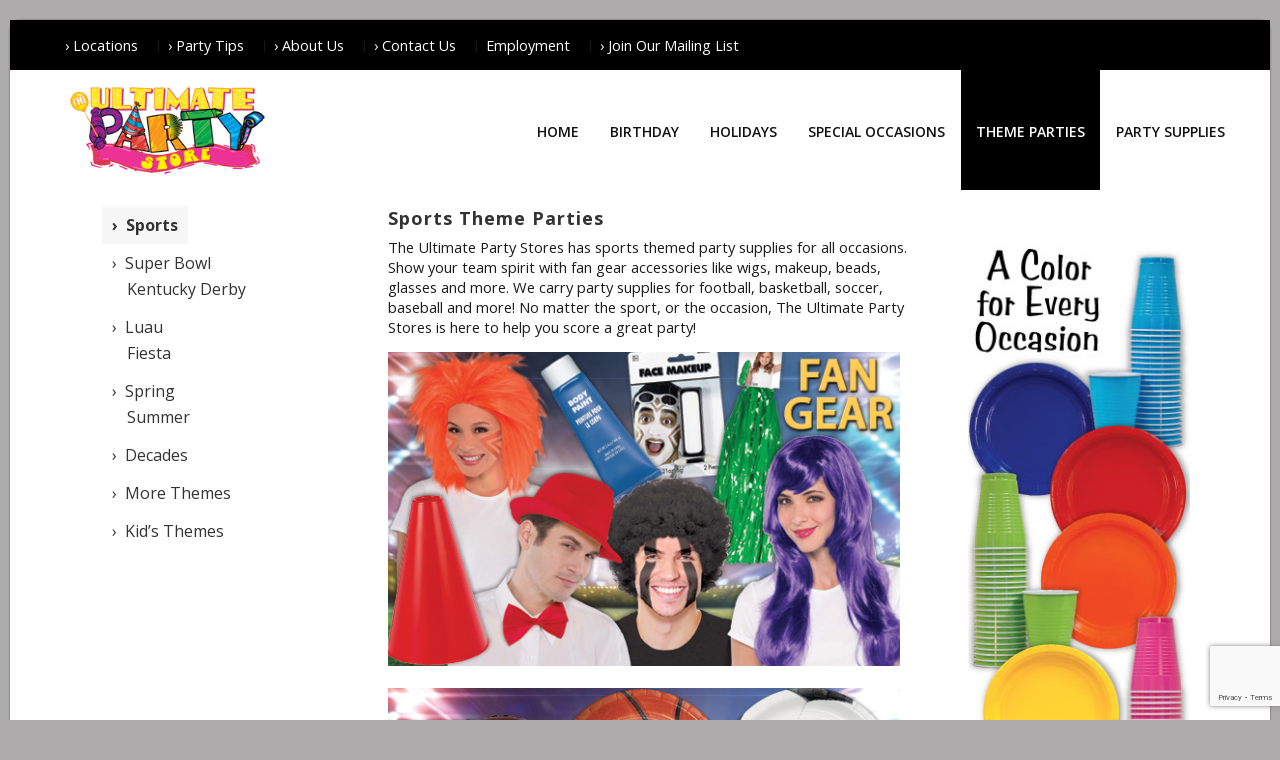

--- FILE ---
content_type: text/html; charset=UTF-8
request_url: https://www.ultimatepartystores.com/theme-parties/sports/
body_size: 12752
content:
<!DOCTYPE html>
<html lang="en-US" >
<head>
	
<meta charset="UTF-8" />
<meta name="viewport" content="width=device-width, initial-scale=1.0, minimum-scale=1.0, maximum-scale=1.0, user-scalable=0" />
<meta http-equiv="X-UA-Compatible" content="IE=edge,chrome=1" />
<meta name="format-detection" content="telephone=no">
<title>Sports &#8211; The Ultimate Party Store</title>
<script type="text/javascript">var ajaxurl = "https://www.ultimatepartystores.com/wp-admin/admin-ajax.php"</script>
		<style id="critical-path-css" type="text/css">
			body,html{width:100%;height:100%;margin:0;padding:0}.page-preloader{top:0;left:0;z-index:999;position:fixed;height:100%;width:100%;text-align:center}.preloader-preview-area{-webkit-animation-delay:-.2s;animation-delay:-.2s;top:50%;-webkit-transform:translateY(100%);-ms-transform:translateY(100%);transform:translateY(100%);margin-top:10px;max-height:calc(50% - 20px);opacity:1;width:100%;text-align:center;position:absolute}.preloader-logo{max-width:90%;top:50%;-webkit-transform:translateY(-100%);-ms-transform:translateY(-100%);transform:translateY(-100%);margin:-10px auto 0 auto;max-height:calc(50% - 20px);opacity:1;position:relative}.ball-pulse>div{width:15px;height:15px;border-radius:100%;margin:2px;-webkit-animation-fill-mode:both;animation-fill-mode:both;display:inline-block;-webkit-animation:ball-pulse .75s infinite cubic-bezier(.2,.68,.18,1.08);animation:ball-pulse .75s infinite cubic-bezier(.2,.68,.18,1.08)}.ball-pulse>div:nth-child(1){-webkit-animation-delay:-.36s;animation-delay:-.36s}.ball-pulse>div:nth-child(2){-webkit-animation-delay:-.24s;animation-delay:-.24s}.ball-pulse>div:nth-child(3){-webkit-animation-delay:-.12s;animation-delay:-.12s}@-webkit-keyframes ball-pulse{0%{-webkit-transform:scale(1);transform:scale(1);opacity:1}45%{-webkit-transform:scale(.1);transform:scale(.1);opacity:.7}80%{-webkit-transform:scale(1);transform:scale(1);opacity:1}}@keyframes ball-pulse{0%{-webkit-transform:scale(1);transform:scale(1);opacity:1}45%{-webkit-transform:scale(.1);transform:scale(.1);opacity:.7}80%{-webkit-transform:scale(1);transform:scale(1);opacity:1}}.ball-clip-rotate-pulse{position:relative;-webkit-transform:translateY(-15px) translateX(-10px);-ms-transform:translateY(-15px) translateX(-10px);transform:translateY(-15px) translateX(-10px);display:inline-block}.ball-clip-rotate-pulse>div{-webkit-animation-fill-mode:both;animation-fill-mode:both;position:absolute;top:0;left:0;border-radius:100%}.ball-clip-rotate-pulse>div:first-child{height:36px;width:36px;top:7px;left:-7px;-webkit-animation:ball-clip-rotate-pulse-scale 1s 0s cubic-bezier(.09,.57,.49,.9) infinite;animation:ball-clip-rotate-pulse-scale 1s 0s cubic-bezier(.09,.57,.49,.9) infinite}.ball-clip-rotate-pulse>div:last-child{position:absolute;width:50px;height:50px;left:-16px;top:-2px;background:0 0;border:2px solid;-webkit-animation:ball-clip-rotate-pulse-rotate 1s 0s cubic-bezier(.09,.57,.49,.9) infinite;animation:ball-clip-rotate-pulse-rotate 1s 0s cubic-bezier(.09,.57,.49,.9) infinite;-webkit-animation-duration:1s;animation-duration:1s}@-webkit-keyframes ball-clip-rotate-pulse-rotate{0%{-webkit-transform:rotate(0) scale(1);transform:rotate(0) scale(1)}50%{-webkit-transform:rotate(180deg) scale(.6);transform:rotate(180deg) scale(.6)}100%{-webkit-transform:rotate(360deg) scale(1);transform:rotate(360deg) scale(1)}}@keyframes ball-clip-rotate-pulse-rotate{0%{-webkit-transform:rotate(0) scale(1);transform:rotate(0) scale(1)}50%{-webkit-transform:rotate(180deg) scale(.6);transform:rotate(180deg) scale(.6)}100%{-webkit-transform:rotate(360deg) scale(1);transform:rotate(360deg) scale(1)}}@-webkit-keyframes ball-clip-rotate-pulse-scale{30%{-webkit-transform:scale(.3);transform:scale(.3)}100%{-webkit-transform:scale(1);transform:scale(1)}}@keyframes ball-clip-rotate-pulse-scale{30%{-webkit-transform:scale(.3);transform:scale(.3)}100%{-webkit-transform:scale(1);transform:scale(1)}}@-webkit-keyframes square-spin{25%{-webkit-transform:perspective(100px) rotateX(180deg) rotateY(0);transform:perspective(100px) rotateX(180deg) rotateY(0)}50%{-webkit-transform:perspective(100px) rotateX(180deg) rotateY(180deg);transform:perspective(100px) rotateX(180deg) rotateY(180deg)}75%{-webkit-transform:perspective(100px) rotateX(0) rotateY(180deg);transform:perspective(100px) rotateX(0) rotateY(180deg)}100%{-webkit-transform:perspective(100px) rotateX(0) rotateY(0);transform:perspective(100px) rotateX(0) rotateY(0)}}@keyframes square-spin{25%{-webkit-transform:perspective(100px) rotateX(180deg) rotateY(0);transform:perspective(100px) rotateX(180deg) rotateY(0)}50%{-webkit-transform:perspective(100px) rotateX(180deg) rotateY(180deg);transform:perspective(100px) rotateX(180deg) rotateY(180deg)}75%{-webkit-transform:perspective(100px) rotateX(0) rotateY(180deg);transform:perspective(100px) rotateX(0) rotateY(180deg)}100%{-webkit-transform:perspective(100px) rotateX(0) rotateY(0);transform:perspective(100px) rotateX(0) rotateY(0)}}.square-spin{display:inline-block}.square-spin>div{-webkit-animation-fill-mode:both;animation-fill-mode:both;width:50px;height:50px;-webkit-animation:square-spin 3s 0s cubic-bezier(.09,.57,.49,.9) infinite;animation:square-spin 3s 0s cubic-bezier(.09,.57,.49,.9) infinite}.cube-transition{position:relative;-webkit-transform:translate(-25px,-25px);-ms-transform:translate(-25px,-25px);transform:translate(-25px,-25px);display:inline-block}.cube-transition>div{-webkit-animation-fill-mode:both;animation-fill-mode:both;width:15px;height:15px;position:absolute;top:-5px;left:-5px;-webkit-animation:cube-transition 1.6s 0s infinite ease-in-out;animation:cube-transition 1.6s 0s infinite ease-in-out}.cube-transition>div:last-child{-webkit-animation-delay:-.8s;animation-delay:-.8s}@-webkit-keyframes cube-transition{25%{-webkit-transform:translateX(50px) scale(.5) rotate(-90deg);transform:translateX(50px) scale(.5) rotate(-90deg)}50%{-webkit-transform:translate(50px,50px) rotate(-180deg);transform:translate(50px,50px) rotate(-180deg)}75%{-webkit-transform:translateY(50px) scale(.5) rotate(-270deg);transform:translateY(50px) scale(.5) rotate(-270deg)}100%{-webkit-transform:rotate(-360deg);transform:rotate(-360deg)}}@keyframes cube-transition{25%{-webkit-transform:translateX(50px) scale(.5) rotate(-90deg);transform:translateX(50px) scale(.5) rotate(-90deg)}50%{-webkit-transform:translate(50px,50px) rotate(-180deg);transform:translate(50px,50px) rotate(-180deg)}75%{-webkit-transform:translateY(50px) scale(.5) rotate(-270deg);transform:translateY(50px) scale(.5) rotate(-270deg)}100%{-webkit-transform:rotate(-360deg);transform:rotate(-360deg)}}.ball-scale>div{border-radius:100%;margin:2px;-webkit-animation-fill-mode:both;animation-fill-mode:both;display:inline-block;height:60px;width:60px;-webkit-animation:ball-scale 1s 0s ease-in-out infinite;animation:ball-scale 1s 0s ease-in-out infinite}@-webkit-keyframes ball-scale{0%{-webkit-transform:scale(0);transform:scale(0)}100%{-webkit-transform:scale(1);transform:scale(1);opacity:0}}@keyframes ball-scale{0%{-webkit-transform:scale(0);transform:scale(0)}100%{-webkit-transform:scale(1);transform:scale(1);opacity:0}}.line-scale>div{-webkit-animation-fill-mode:both;animation-fill-mode:both;display:inline-block;width:5px;height:50px;border-radius:2px;margin:2px}.line-scale>div:nth-child(1){-webkit-animation:line-scale 1s -.5s infinite cubic-bezier(.2,.68,.18,1.08);animation:line-scale 1s -.5s infinite cubic-bezier(.2,.68,.18,1.08)}.line-scale>div:nth-child(2){-webkit-animation:line-scale 1s -.4s infinite cubic-bezier(.2,.68,.18,1.08);animation:line-scale 1s -.4s infinite cubic-bezier(.2,.68,.18,1.08)}.line-scale>div:nth-child(3){-webkit-animation:line-scale 1s -.3s infinite cubic-bezier(.2,.68,.18,1.08);animation:line-scale 1s -.3s infinite cubic-bezier(.2,.68,.18,1.08)}.line-scale>div:nth-child(4){-webkit-animation:line-scale 1s -.2s infinite cubic-bezier(.2,.68,.18,1.08);animation:line-scale 1s -.2s infinite cubic-bezier(.2,.68,.18,1.08)}.line-scale>div:nth-child(5){-webkit-animation:line-scale 1s -.1s infinite cubic-bezier(.2,.68,.18,1.08);animation:line-scale 1s -.1s infinite cubic-bezier(.2,.68,.18,1.08)}@-webkit-keyframes line-scale{0%{-webkit-transform:scaley(1);transform:scaley(1)}50%{-webkit-transform:scaley(.4);transform:scaley(.4)}100%{-webkit-transform:scaley(1);transform:scaley(1)}}@keyframes line-scale{0%{-webkit-transform:scaley(1);transform:scaley(1)}50%{-webkit-transform:scaley(.4);transform:scaley(.4)}100%{-webkit-transform:scaley(1);transform:scaley(1)}}.ball-scale-multiple{position:relative;-webkit-transform:translateY(30px);-ms-transform:translateY(30px);transform:translateY(30px);display:inline-block}.ball-scale-multiple>div{border-radius:100%;-webkit-animation-fill-mode:both;animation-fill-mode:both;margin:2px;position:absolute;left:-30px;top:0;opacity:0;margin:0;width:50px;height:50px;-webkit-animation:ball-scale-multiple 1s 0s linear infinite;animation:ball-scale-multiple 1s 0s linear infinite}.ball-scale-multiple>div:nth-child(2){-webkit-animation-delay:-.2s;animation-delay:-.2s}.ball-scale-multiple>div:nth-child(3){-webkit-animation-delay:-.2s;animation-delay:-.2s}@-webkit-keyframes ball-scale-multiple{0%{-webkit-transform:scale(0);transform:scale(0);opacity:0}5%{opacity:1}100%{-webkit-transform:scale(1);transform:scale(1);opacity:0}}@keyframes ball-scale-multiple{0%{-webkit-transform:scale(0);transform:scale(0);opacity:0}5%{opacity:1}100%{-webkit-transform:scale(1);transform:scale(1);opacity:0}}.ball-pulse-sync{display:inline-block}.ball-pulse-sync>div{width:15px;height:15px;border-radius:100%;margin:2px;-webkit-animation-fill-mode:both;animation-fill-mode:both;display:inline-block}.ball-pulse-sync>div:nth-child(1){-webkit-animation:ball-pulse-sync .6s -.21s infinite ease-in-out;animation:ball-pulse-sync .6s -.21s infinite ease-in-out}.ball-pulse-sync>div:nth-child(2){-webkit-animation:ball-pulse-sync .6s -.14s infinite ease-in-out;animation:ball-pulse-sync .6s -.14s infinite ease-in-out}.ball-pulse-sync>div:nth-child(3){-webkit-animation:ball-pulse-sync .6s -70ms infinite ease-in-out;animation:ball-pulse-sync .6s -70ms infinite ease-in-out}@-webkit-keyframes ball-pulse-sync{33%{-webkit-transform:translateY(10px);transform:translateY(10px)}66%{-webkit-transform:translateY(-10px);transform:translateY(-10px)}100%{-webkit-transform:translateY(0);transform:translateY(0)}}@keyframes ball-pulse-sync{33%{-webkit-transform:translateY(10px);transform:translateY(10px)}66%{-webkit-transform:translateY(-10px);transform:translateY(-10px)}100%{-webkit-transform:translateY(0);transform:translateY(0)}}.transparent-circle{display:inline-block;border-top:.5em solid rgba(255,255,255,.2);border-right:.5em solid rgba(255,255,255,.2);border-bottom:.5em solid rgba(255,255,255,.2);border-left:.5em solid #fff;-webkit-transform:translateZ(0);transform:translateZ(0);-webkit-animation:transparent-circle 1.1s infinite linear;animation:transparent-circle 1.1s infinite linear;width:50px;height:50px;border-radius:50%}.transparent-circle:after{border-radius:50%;width:10em;height:10em}@-webkit-keyframes transparent-circle{0%{-webkit-transform:rotate(0);transform:rotate(0)}100%{-webkit-transform:rotate(360deg);transform:rotate(360deg)}}@keyframes transparent-circle{0%{-webkit-transform:rotate(0);transform:rotate(0)}100%{-webkit-transform:rotate(360deg);transform:rotate(360deg)}}.ball-spin-fade-loader{position:relative;top:-10px;left:-10px;display:inline-block}.ball-spin-fade-loader>div{width:15px;height:15px;border-radius:100%;margin:2px;-webkit-animation-fill-mode:both;animation-fill-mode:both;position:absolute;-webkit-animation:ball-spin-fade-loader 1s infinite linear;animation:ball-spin-fade-loader 1s infinite linear}.ball-spin-fade-loader>div:nth-child(1){top:25px;left:0;animation-delay:-.84s;-webkit-animation-delay:-.84s}.ball-spin-fade-loader>div:nth-child(2){top:17.05px;left:17.05px;animation-delay:-.72s;-webkit-animation-delay:-.72s}.ball-spin-fade-loader>div:nth-child(3){top:0;left:25px;animation-delay:-.6s;-webkit-animation-delay:-.6s}.ball-spin-fade-loader>div:nth-child(4){top:-17.05px;left:17.05px;animation-delay:-.48s;-webkit-animation-delay:-.48s}.ball-spin-fade-loader>div:nth-child(5){top:-25px;left:0;animation-delay:-.36s;-webkit-animation-delay:-.36s}.ball-spin-fade-loader>div:nth-child(6){top:-17.05px;left:-17.05px;animation-delay:-.24s;-webkit-animation-delay:-.24s}.ball-spin-fade-loader>div:nth-child(7){top:0;left:-25px;animation-delay:-.12s;-webkit-animation-delay:-.12s}.ball-spin-fade-loader>div:nth-child(8){top:17.05px;left:-17.05px;animation-delay:0s;-webkit-animation-delay:0s}@-webkit-keyframes ball-spin-fade-loader{50%{opacity:.3;-webkit-transform:scale(.4);transform:scale(.4)}100%{opacity:1;-webkit-transform:scale(1);transform:scale(1)}}@keyframes ball-spin-fade-loader{50%{opacity:.3;-webkit-transform:scale(.4);transform:scale(.4)}100%{opacity:1;-webkit-transform:scale(1);transform:scale(1)}}		</style>

		<link rel='dns-prefetch' href='//www.google.com' />
<link rel='dns-prefetch' href='//fonts.googleapis.com' />
<link rel='dns-prefetch' href='//s.w.org' />
<link rel="alternate" type="application/rss+xml" title="The Ultimate Party Store &raquo; Feed" href="https://www.ultimatepartystores.com/feed/" />
<link rel="alternate" type="application/rss+xml" title="The Ultimate Party Store &raquo; Comments Feed" href="https://www.ultimatepartystores.com/comments/feed/" />

<link rel="shortcut icon" href="https://www.ultimatepartystores.com/wp-content/uploads/2017/12/favicon.ico"  />
<link rel="apple-touch-icon-precomposed" href="https://www.ultimatepartystores.com/wp-content/uploads/2017/12/favicon.ico">
<link rel="apple-touch-icon-precomposed" sizes="114x114" href="https://www.ultimatepartystores.com/wp-content/uploads/2017/12/favicon.ico">
<link rel="apple-touch-icon-precomposed" sizes="144x144" href="https://www.ultimatepartystores.com/wp-content/uploads/2017/12/favicon.ico">
<link rel="alternate" type="application/rss+xml" title="The Ultimate Party Store &raquo; Sports Comments Feed" href="https://www.ultimatepartystores.com/theme-parties/sports/feed/" />
<script type="text/javascript">
window.abb = {};
php = {};
window.PHP = {};
PHP.ajax = "https://www.ultimatepartystores.com/wp-admin/admin-ajax.php";PHP.wp_p_id = "7073";var mk_header_parallax, mk_banner_parallax, mk_page_parallax, mk_footer_parallax, mk_body_parallax;
var mk_images_dir = "https://www.ultimatepartystores.com/wp-content/themes/jupiter/assets/images",
mk_theme_js_path = "https://www.ultimatepartystores.com/wp-content/themes/jupiter/assets/js",
mk_theme_dir = "https://www.ultimatepartystores.com/wp-content/themes/jupiter",
mk_captcha_placeholder = "Enter Captcha",
mk_captcha_invalid_txt = "Invalid. Try again.",
mk_captcha_correct_txt = "Captcha correct.",
mk_responsive_nav_width = 1200,
mk_vertical_header_back = "Back",
mk_vertical_header_anim = "1",
mk_check_rtl = true,
mk_grid_width = 1200,
mk_ajax_search_option = "disable",
mk_preloader_bg_color = "#fff",
mk_accent_color = "#000000",
mk_go_to_top =  "true",
mk_smooth_scroll =  "true",
mk_preloader_bar_color = "#000000",
mk_preloader_logo = "";
var mk_header_parallax = false,
mk_banner_parallax = false,
mk_footer_parallax = false,
mk_body_parallax = false,
mk_no_more_posts = "No More Posts",
mk_typekit_id   = "",
mk_google_fonts = ["Open Sans:100italic,200italic,300italic,400italic,500italic,600italic,700italic,800italic,900italic,100,200,300,400,500,600,700,800,900"],
mk_global_lazyload = true;
</script>
<link rel='stylesheet' id='slickmap.css-css'  href='https://www.ultimatepartystores.com/wp-content/plugins/slick-sitemap//slickmap.css' type='text/css' media='all' />
<link rel='stylesheet' id='wp-block-library-css'  href='https://www.ultimatepartystores.com/wp-includes/css/dist/block-library/style.min.css' type='text/css' media='all' />
<link rel='stylesheet' id='contact-form-7-css'  href='https://www.ultimatepartystores.com/wp-content/plugins/contact-form-7/includes/css/styles.css' type='text/css' media='all' />
<link rel='stylesheet' id='rs-plugin-settings-css'  href='https://www.ultimatepartystores.com/wp-content/plugins/revslider/public/assets/css/settings.css' type='text/css' media='all' />
<style id='rs-plugin-settings-inline-css' type='text/css'>
#rs-demo-id {}
</style>
<link rel='stylesheet' id='vfb-pro-css'  href='https://www.ultimatepartystores.com/wp-content/plugins/vfb-pro/public/assets/css/vfb-style.min.css' type='text/css' media='all' />
<link rel='stylesheet' id='googlefonts-css'  href='https://fonts.googleapis.com/css?family=Open+Sans:400&subset=latin' type='text/css' media='all' />
<link rel='stylesheet' id='parent-style-css'  href='https://www.ultimatepartystores.com/wp-content/themes/jupiter/style.css' type='text/css' media='all' />
<link rel='stylesheet' id='child-style-css'  href='https://www.ultimatepartystores.com/wp-content/themes/jupiter-child/style.css' type='text/css' media='all' />
<link rel='stylesheet' id='theme-styles-css'  href='https://www.ultimatepartystores.com/wp-content/themes/jupiter/assets/stylesheet/min/full-styles.6.0.2.css' type='text/css' media='all' />
<style id='theme-styles-inline-css' type='text/css'>
body { background-color:#adabab; } .hb-custom-header #mk-page-introduce, .mk-header { background-color:#f7f7f7;background-size:cover;-webkit-background-size:cover;-moz-background-size:cover; } .hb-custom-header > div, .mk-header-bg { background-color:#fff; } .mk-classic-nav-bg { background-color:#ffffff; } .master-holder-bg { background-color:#fff; } #mk-footer { background-color:#3d4045; } #mk-boxed-layout { -webkit-box-shadow:0 0 2px rgba(0, 0, 0, 0.58); -moz-box-shadow:0 0 2px rgba(0, 0, 0, 0.58); box-shadow:0 0 2px rgba(0, 0, 0, 0.58); } .mk-news-tab .mk-tabs-tabs .is-active a, .mk-fancy-title.pattern-style span, .mk-fancy-title.pattern-style.color-gradient span:after, .page-bg-color { background-color:#fff; } .page-title { font-size:20px; color:#4d4d4d; text-transform:uppercase; font-weight:400; letter-spacing:2px; } .page-subtitle { font-size:14px; line-height:100%; color:#a3a3a3; font-size:14px; text-transform:none; } .mk-header { border-bottom:1px solid #ededed; } .header-style-1 .mk-header-padding-wrapper, .header-style-2 .mk-header-padding-wrapper, .header-style-3 .mk-header-padding-wrapper { padding-top:156px; } body { font-family:Open Sans } @font-face { font-family:'star'; src:url('https://www.ultimatepartystores.com/wp-content/themes/jupiter/assets/stylesheet/fonts/star/font.eot'); src:url('https://www.ultimatepartystores.com/wp-content/themes/jupiter/assets/stylesheet/fonts/star/font.eot?#iefix') format('embedded-opentype'), url('https://www.ultimatepartystores.com/wp-content/themes/jupiter/assets/stylesheet/fonts/star/font.woff') format('woff'), url('https://www.ultimatepartystores.com/wp-content/themes/jupiter/assets/stylesheet/fonts/star/font.ttf') format('truetype'), url('https://www.ultimatepartystores.com/wp-content/themes/jupiter/assets/stylesheet/fonts/star/font.svg#star') format('svg'); font-weight:normal; font-style:normal; } @font-face { font-family:'WooCommerce'; src:url('https://www.ultimatepartystores.com/wp-content/themes/jupiter/assets/stylesheet/fonts/woocommerce/font.eot'); src:url('https://www.ultimatepartystores.com/wp-content/themes/jupiter/assets/stylesheet/fonts/woocommerce/font.eot?#iefix') format('embedded-opentype'), url('https://www.ultimatepartystores.com/wp-content/themes/jupiter/assets/stylesheet/fonts/woocommerce/font.woff') format('woff'), url('https://www.ultimatepartystores.com/wp-content/themes/jupiter/assets/stylesheet/fonts/woocommerce/font.ttf') format('truetype'), url('https://www.ultimatepartystores.com/wp-content/themes/jupiter/assets/stylesheet/fonts/woocommerce/font.svg#WooCommerce') format('svg'); font-weight:normal; font-style:normal; }@media (min-width:1023px) { .mk-main-wrapper-holder {margin-top:150px !important;} .mk-boxed-enabled #mk-boxed-layout {margin-top:20px!important;} } h2 strong {font-weight:200;fcolor:#c3262e;margin-bottom:2px;font-size:19pt;}
</style>
<link rel='stylesheet' id='mkhb-grid-css'  href='https://www.ultimatepartystores.com/wp-content/themes/jupiter/header-builder/includes/assets/css/mkhb-grid.css' type='text/css' media='all' />
<link rel='stylesheet' id='mkhb-render-css'  href='https://www.ultimatepartystores.com/wp-content/themes/jupiter/header-builder/includes/assets/css/mkhb-render.css' type='text/css' media='all' />
<link rel='stylesheet' id='wpgmp-frontend_css-css'  href='https://www.ultimatepartystores.com/wp-content/plugins/wp-google-map-plugin/assets/css/frontend.css' type='text/css' media='all' />
<link rel='stylesheet' id='js_composer_front-css'  href='https://www.ultimatepartystores.com/wp-content/plugins/js_composer/assets/css/js_composer.min.css' type='text/css' media='all' />
<link rel='stylesheet' id='theme-options-css'  href='https://www.ultimatepartystores.com/wp-content/uploads/mk_assets/theme-options-production-1767032952.css' type='text/css' media='all' />
<link rel='stylesheet' id='mk-style-css'  href='https://www.ultimatepartystores.com/wp-content/themes/jupiter-child/style.css' type='text/css' media='all' />
<script type='text/javascript' src='https://www.ultimatepartystores.com/wp-content/themes/jupiter/assets/js/plugins/wp-enqueue/min/webfontloader.js' id='mk-webfontloader-js'></script>
<script type='text/javascript' id='mk-webfontloader-js-after'>
WebFontConfig = {
	timeout: 2000
}

if ( mk_typekit_id.length > 0 ) {
	WebFontConfig.typekit = {
		id: mk_typekit_id
	}
}

if ( mk_google_fonts.length > 0 ) {
	WebFontConfig.google = {
		families:  mk_google_fonts
	}
}

if ( (mk_google_fonts.length > 0 || mk_typekit_id.length > 0) && navigator.userAgent.indexOf("Speed Insights") == -1) {
	WebFont.load( WebFontConfig );
}
		
</script>
<script type='text/javascript' src='https://www.ultimatepartystores.com/wp-content/plugins/enable-jquery-migrate-helper/js/jquery/jquery-1.12.4-wp.js' id='jquery-core-js'></script>
<script type='text/javascript' src='https://www.ultimatepartystores.com/wp-content/plugins/enable-jquery-migrate-helper/js/jquery-migrate/jquery-migrate-1.4.1-wp.js' id='jquery-migrate-js'></script>
<script type='text/javascript' src='https://www.ultimatepartystores.com/wp-content/plugins/revslider/public/assets/js/jquery.themepunch.tools.min.js' id='tp-tools-js'></script>
<script type='text/javascript' src='https://www.ultimatepartystores.com/wp-content/plugins/revslider/public/assets/js/jquery.themepunch.revolution.min.js' id='revmin-js'></script>
<link rel="https://api.w.org/" href="https://www.ultimatepartystores.com/wp-json/" /><link rel="alternate" type="application/json" href="https://www.ultimatepartystores.com/wp-json/wp/v2/pages/7073" /><link rel="EditURI" type="application/rsd+xml" title="RSD" href="https://www.ultimatepartystores.com/xmlrpc.php?rsd" />
<link rel="wlwmanifest" type="application/wlwmanifest+xml" href="https://www.ultimatepartystores.com/wp-includes/wlwmanifest.xml" /> 

<link rel="canonical" href="https://www.ultimatepartystores.com/theme-parties/sports/" />
<link rel='shortlink' href='https://www.ultimatepartystores.com/?p=7073' />
<link rel="alternate" type="application/json+oembed" href="https://www.ultimatepartystores.com/wp-json/oembed/1.0/embed?url=https%3A%2F%2Fwww.ultimatepartystores.com%2Ftheme-parties%2Fsports%2F" />
<link rel="alternate" type="text/xml+oembed" href="https://www.ultimatepartystores.com/wp-json/oembed/1.0/embed?url=https%3A%2F%2Fwww.ultimatepartystores.com%2Ftheme-parties%2Fsports%2F&#038;format=xml" />

<!--Plugin WP Admin Bar Removal 2014.0816.0392 Active - Tag 74be16979710d4c4e7c6647856088456-->

<!--Site Optimized to Speedup Control Panel Minimize Memory Consumption with Disabled Toolbar-->

<!-- Lara's Google Analytics - https://www.xtraorbit.com/wordpress-google-analytics-dashboard-widget/ -->
<script async src="https://www.googletagmanager.com/gtag/js?id=UA-68392640-1"></script>
<script>
  window.dataLayer = window.dataLayer || [];
  function gtag(){dataLayer.push(arguments);}
  gtag('js', new Date());
  gtag('config', 'UA-68392640-1', { 'anonymize_ip': true });
</script>
<script type="text/javascript">
(function(url){
	if(/(?:Chrome\/26\.0\.1410\.63 Safari\/537\.31|WordfenceTestMonBot)/.test(navigator.userAgent)){ return; }
	var addEvent = function(evt, handler) {
		if (window.addEventListener) {
			document.addEventListener(evt, handler, false);
		} else if (window.attachEvent) {
			document.attachEvent('on' + evt, handler);
		}
	};
	var removeEvent = function(evt, handler) {
		if (window.removeEventListener) {
			document.removeEventListener(evt, handler, false);
		} else if (window.detachEvent) {
			document.detachEvent('on' + evt, handler);
		}
	};
	var evts = 'contextmenu dblclick drag dragend dragenter dragleave dragover dragstart drop keydown keypress keyup mousedown mousemove mouseout mouseover mouseup mousewheel scroll'.split(' ');
	var logHuman = function() {
		if (window.wfLogHumanRan) { return; }
		window.wfLogHumanRan = true;
		var wfscr = document.createElement('script');
		wfscr.type = 'text/javascript';
		wfscr.async = true;
		wfscr.src = url + '&r=' + Math.random();
		(document.getElementsByTagName('head')[0]||document.getElementsByTagName('body')[0]).appendChild(wfscr);
		for (var i = 0; i < evts.length; i++) {
			removeEvent(evts[i], logHuman);
		}
	};
	for (var i = 0; i < evts.length; i++) {
		addEvent(evts[i], logHuman);
	}
})('//www.ultimatepartystores.com/?wordfence_lh=1&hid=80DD9CD886992FA1833C2BBFED1E1FEC');
</script><style type='text/css' media='screen'>
	body{ font-family:"Open Sans", arial, sans-serif;}
	h1{ font-family:"Open Sans", arial, sans-serif;}
	h2{ font-family:"Open Sans", arial, sans-serif;}
	h3{ font-family:"Open Sans", arial, sans-serif;}
	h4{ font-family:"Open Sans", arial, sans-serif;}
	h5{ font-family:"Open Sans", arial, sans-serif;}
	h6{ font-family:"Open Sans", arial, sans-serif;}
	blockquote{ font-family:"Open Sans", arial, sans-serif;}
	p{ font-family:"Open Sans", arial, sans-serif;}
	li{ font-family:"Open Sans", arial, sans-serif;}
</style>
<!-- fonts delivered by Wordpress Google Fonts, a plugin by Adrian3.com -->
        <script type="text/javascript">
            var jQueryMigrateHelperHasSentDowngrade = false;

			window.onerror = function( msg, url, line, col, error ) {
				// Break out early, do not processing if a downgrade reqeust was already sent.
				if ( jQueryMigrateHelperHasSentDowngrade ) {
					return true;
                }

				var xhr = new XMLHttpRequest();
				var nonce = 'fa86a33c2c';
				var jQueryFunctions = [
					'andSelf',
					'browser',
					'live',
					'boxModel',
					'support.boxModel',
					'size',
					'swap',
					'clean',
					'sub',
                ];
				var match_pattern = /\)\.(.+?) is not a function/;
                var erroredFunction = msg.match( match_pattern );

                // If there was no matching functions, do not try to downgrade.
                if ( typeof erroredFunction !== 'object' || typeof erroredFunction[1] === "undefined" || -1 === jQueryFunctions.indexOf( erroredFunction[1] ) ) {
                    return true;
                }

                // Set that we've now attempted a downgrade request.
                jQueryMigrateHelperHasSentDowngrade = true;

				xhr.open( 'POST', 'https://www.ultimatepartystores.com/wp-admin/admin-ajax.php' );
				xhr.setRequestHeader( 'Content-Type', 'application/x-www-form-urlencoded' );
				xhr.onload = function () {
					var response,
                        reload = false;

					if ( 200 === xhr.status ) {
                        try {
                        	response = JSON.parse( xhr.response );

                        	reload = response.data.reload;
                        } catch ( e ) {
                        	reload = false;
                        }
                    }

					// Automatically reload the page if a deprecation caused an automatic downgrade, ensure visitors get the best possible experience.
					if ( reload ) {
						location.reload();
                    }
				};

				xhr.send( encodeURI( 'action=jquery-migrate-downgrade-version&_wpnonce=' + nonce ) );

				// Suppress error alerts in older browsers
				return true;
			}
        </script>

		<script> var isTest = false; </script>
<style id="js-media-query-css">.mk-event-countdown-ul:media(max-width:750px) li{width:90%;display:block;margin:0 auto 15px}.mk-event-countdown-ul-block li{width:90%;display:block;margin:0 auto 15px}.mk-process-steps:media(max-width:960px) ul:before{display:none!important}.mk-process-steps:media(max-width:960px) li{margin-bottom:30px!important;width:100%!important;text-align:center}</style><meta itemprop="author" content="" /><meta itemprop="datePublished" content="October 22, 2014" /><meta itemprop="dateModified" content="October 11, 2017" /><meta itemprop="publisher" content="The Ultimate Party Store" /><meta name="generator" content="Powered by WPBakery Page Builder - drag and drop page builder for WordPress."/>
<!--[if lte IE 9]><link rel="stylesheet" type="text/css" href="https://www.ultimatepartystores.com/wp-content/plugins/js_composer/assets/css/vc_lte_ie9.min.css" media="screen"><![endif]--><meta name="generator" content="Powered by Slider Revolution 5.4.6.4 - responsive, Mobile-Friendly Slider Plugin for WordPress with comfortable drag and drop interface." />
<script type="text/javascript">function setREVStartSize(e){
				try{ var i=jQuery(window).width(),t=9999,r=0,n=0,l=0,f=0,s=0,h=0;					
					if(e.responsiveLevels&&(jQuery.each(e.responsiveLevels,function(e,f){f>i&&(t=r=f,l=e),i>f&&f>r&&(r=f,n=e)}),t>r&&(l=n)),f=e.gridheight[l]||e.gridheight[0]||e.gridheight,s=e.gridwidth[l]||e.gridwidth[0]||e.gridwidth,h=i/s,h=h>1?1:h,f=Math.round(h*f),"fullscreen"==e.sliderLayout){var u=(e.c.width(),jQuery(window).height());if(void 0!=e.fullScreenOffsetContainer){var c=e.fullScreenOffsetContainer.split(",");if (c) jQuery.each(c,function(e,i){u=jQuery(i).length>0?u-jQuery(i).outerHeight(!0):u}),e.fullScreenOffset.split("%").length>1&&void 0!=e.fullScreenOffset&&e.fullScreenOffset.length>0?u-=jQuery(window).height()*parseInt(e.fullScreenOffset,0)/100:void 0!=e.fullScreenOffset&&e.fullScreenOffset.length>0&&(u-=parseInt(e.fullScreenOffset,0))}f=u}else void 0!=e.minHeight&&f<e.minHeight&&(f=e.minHeight);e.c.closest(".rev_slider_wrapper").css({height:f})					
				}catch(d){console.log("Failure at Presize of Slider:"+d)}
			};</script>
<meta name="generator" content="Jupiter Child Theme " />
<style type="text/css" data-type="vc_shortcodes-custom-css">.vc_custom_1507671564053{margin-bottom: 0px !important;}.vc_custom_1507672476463{margin-bottom: 0px !important;}.vc_custom_1507672013173{margin-bottom: 0px !important;}</style><noscript><style type="text/css"> .wpb_animate_when_almost_visible { opacity: 1; }</style></noscript></head>

<body class="page-template-default page page-id-7073 page-child parent-pageid-7011 mk-boxed-enabled wpb-js-composer js-comp-ver-5.6 vc_responsive" itemscope="itemscope" itemtype="https://schema.org/WebPage"  data-adminbar="">

	
	<!-- Target for scroll anchors to achieve native browser bahaviour + possible enhancements like smooth scrolling -->
	<div id="top-of-page"></div>

		<div id="mk-boxed-layout">

			<div id="mk-theme-container" >

				 
    <header data-height='120'
                data-sticky-height='50'
                data-responsive-height='120'
                data-transparent-skin=''
                data-header-style='1'
                data-sticky-style='false'
                data-sticky-offset='header' id="mk-header-1" class="mk-header header-style-1 header-align-left  toolbar-true menu-hover-4 sticky-style-false mk-background-stretch boxed-header " role="banner" itemscope="itemscope" itemtype="https://schema.org/WPHeader" >
                    <div class="mk-header-holder">
                
<div class="mk-header-toolbar">

			<div class="mk-grid header-grid">
	
		<div class="mk-toolbar-holder">

		<nav class="mk-toolbar-navigation"><ul id="menu-topmenu" class="menu"><li id="menu-item-8621" class="menu-item menu-item-type-post_type menu-item-object-page"><a href="https://www.ultimatepartystores.com/contact-partystore/"><span class="meni-item-text">› Locations</span></a></li>
<li id="menu-item-6745" class="menu-item menu-item-type-post_type menu-item-object-page"><a href="https://www.ultimatepartystores.com/party-tips/"><span class="meni-item-text">› Party Tips</span></a></li>
<li id="menu-item-850" class="menu-item menu-item-type-post_type menu-item-object-page"><a href="https://www.ultimatepartystores.com/about-partystore/"><span class="meni-item-text">› About Us</span></a></li>
<li id="menu-item-851" class="menu-item menu-item-type-post_type menu-item-object-page"><a href="https://www.ultimatepartystores.com/contact-partystore/"><span class="meni-item-text">› Contact Us</span></a></li>
<li id="menu-item-10169" class="menu-item menu-item-type-custom menu-item-object-custom"><a target="_blank" href="https://www.emailmeform.com/builder/form/1bRuxrBvy9AdDK3dfSH83so"><span class="meni-item-text">Employment</span></a></li>
<li id="menu-item-8622" class="menu-item menu-item-type-post_type menu-item-object-page"><a href="https://www.ultimatepartystores.com/add-to-email-list/"><span class="meni-item-text">› Join Our Mailing List</span></a></li>
</ul></nav>
		</div>

			</div>
	
</div>
                <div class="mk-header-inner add-header-height">

                    <div class="mk-header-bg "></div>

                                            <div class="mk-toolbar-resposnive-icon"><svg  class="mk-svg-icon" data-name="mk-icon-chevron-down" data-cacheid="icon-69729f9d580c1" xmlns="http://www.w3.org/2000/svg" viewBox="0 0 1792 1792"><path d="M1683 808l-742 741q-19 19-45 19t-45-19l-742-741q-19-19-19-45.5t19-45.5l166-165q19-19 45-19t45 19l531 531 531-531q19-19 45-19t45 19l166 165q19 19 19 45.5t-19 45.5z"/></svg></div>
                    
                                                <div class="mk-grid header-grid">
                    
                            <div class="mk-header-nav-container one-row-style menu-hover-style-4" role="navigation" itemscope="itemscope" itemtype="https://schema.org/SiteNavigationElement" >
                                <nav class="mk-main-navigation js-main-nav"><ul id="menu-the-ultimate-party-store-demo-main" class="main-navigation-ul"><li id="menu-item-10144" class="menu-item menu-item-type-custom menu-item-object-custom no-mega-menu"><a class="menu-item-link js-smooth-scroll"  href="/index.php">Home</a></li>
<li id="menu-item-8743" class="menu-item menu-item-type-post_type menu-item-object-page menu-item-has-children no-mega-menu"><a class="menu-item-link js-smooth-scroll"  href="https://www.ultimatepartystores.com/birthday/">Birthday</a>
<ul style="" class="sub-menu ">
	<li id="menu-item-7024" class="menu-item menu-item-type-post_type menu-item-object-page"><a class="menu-item-link js-smooth-scroll"  href="https://www.ultimatepartystores.com/birthday/girls-birthday/">Girls Birthday</a></li>
	<li id="menu-item-7038" class="menu-item menu-item-type-post_type menu-item-object-page"><a class="menu-item-link js-smooth-scroll"  href="https://www.ultimatepartystores.com/birthday/boys-birthday/">Boys Birthday</a></li>
	<li id="menu-item-7039" class="menu-item menu-item-type-post_type menu-item-object-page"><a class="menu-item-link js-smooth-scroll"  href="https://www.ultimatepartystores.com/birthday/1st-birthday/">1st Birthday</a></li>
	<li id="menu-item-7040" class="menu-item menu-item-type-post_type menu-item-object-page"><a class="menu-item-link js-smooth-scroll"  href="https://www.ultimatepartystores.com/birthday/milestone-birthday/">Milestone Birthday</a></li>
	<li id="menu-item-7041" class="menu-item menu-item-type-post_type menu-item-object-page"><a class="menu-item-link js-smooth-scroll"  href="https://www.ultimatepartystores.com/birthday/general-birthday/">General Birthday</a></li>
</ul>
</li>
<li id="menu-item-8744" class="menu-item menu-item-type-post_type menu-item-object-page menu-item-has-children no-mega-menu"><a class="menu-item-link js-smooth-scroll"  href="https://www.ultimatepartystores.com/holidays/">Holidays</a>
<ul style="" class="sub-menu ">
	<li id="menu-item-7106" class="menu-item menu-item-type-post_type menu-item-object-page"><a class="menu-item-link js-smooth-scroll"  href="https://www.ultimatepartystores.com/holidays/halloween-day-of-the-dead/">Halloween<br>Day of the Dead</a></li>
	<li id="menu-item-7105" class="menu-item menu-item-type-post_type menu-item-object-page"><a class="menu-item-link js-smooth-scroll"  href="https://www.ultimatepartystores.com/holidays/oktoberfest-thanksgiving/">Oktoberfest<br>Thanksgiving</a></li>
	<li id="menu-item-7107" class="menu-item menu-item-type-post_type menu-item-object-page"><a class="menu-item-link js-smooth-scroll"  href="https://www.ultimatepartystores.com/holidays/christmas-hanukkah-kwanzaa/">Christmas<br>Hanukkah</a></li>
	<li id="menu-item-7212" class="menu-item menu-item-type-post_type menu-item-object-page"><a class="menu-item-link js-smooth-scroll"  href="https://www.ultimatepartystores.com/holidays/new-years-chinese-new-years/">New Years</a></li>
	<li id="menu-item-7108" class="menu-item menu-item-type-post_type menu-item-object-page"><a class="menu-item-link js-smooth-scroll"  href="https://www.ultimatepartystores.com/holidays/valentines-day/">Valentine’s Day</a></li>
	<li id="menu-item-7109" class="menu-item menu-item-type-post_type menu-item-object-page"><a class="menu-item-link js-smooth-scroll"  href="https://www.ultimatepartystores.com/holidays/mardi-gras-st-patricks-day/">Mardi Gras<br>St Patrick&#8217;s Day</a></li>
	<li id="menu-item-7211" class="menu-item menu-item-type-post_type menu-item-object-page"><a class="menu-item-link js-smooth-scroll"  href="https://www.ultimatepartystores.com/holidays/easter-passover/">Easter</a></li>
	<li id="menu-item-7110" class="menu-item menu-item-type-post_type menu-item-object-page"><a class="menu-item-link js-smooth-scroll"  href="https://www.ultimatepartystores.com/holidays/cinco-de-mayo-4th-of-july/">Cinco de Mayo<br>4th of July</a></li>
</ul>
</li>
<li id="menu-item-8745" class="menu-item menu-item-type-post_type menu-item-object-page menu-item-has-children no-mega-menu"><a class="menu-item-link js-smooth-scroll"  href="https://www.ultimatepartystores.com/special-occasions/">Special Occasions</a>
<ul style="" class="sub-menu ">
	<li id="menu-item-7089" class="menu-item menu-item-type-post_type menu-item-object-page"><a class="menu-item-link js-smooth-scroll"  href="https://www.ultimatepartystores.com/special-occasions/graduation/">Graduation</a></li>
	<li id="menu-item-7090" class="menu-item menu-item-type-post_type menu-item-object-page"><a class="menu-item-link js-smooth-scroll"  href="https://www.ultimatepartystores.com/special-occasions/baby-shower/">Baby Shower</a></li>
	<li id="menu-item-7091" class="menu-item menu-item-type-post_type menu-item-object-page"><a class="menu-item-link js-smooth-scroll"  href="https://www.ultimatepartystores.com/special-occasions/bridal-shower-bachelorette/">Bridal Shower<br>Bachelorette</a></li>
	<li id="menu-item-7095" class="menu-item menu-item-type-post_type menu-item-object-page"><a class="menu-item-link js-smooth-scroll"  href="https://www.ultimatepartystores.com/special-occasions/wedding-anniversary/">Wedding<br>Anniversary</a></li>
	<li id="menu-item-8360" class="menu-item menu-item-type-post_type menu-item-object-page"><a class="menu-item-link js-smooth-scroll"  href="https://www.ultimatepartystores.com/special-occasions/mothers-day-fathers-day/">Mother&#8217;s Day<br>Father&#8217;s Day</a></li>
	<li id="menu-item-7097" class="menu-item menu-item-type-post_type menu-item-object-page"><a class="menu-item-link js-smooth-scroll"  href="https://www.ultimatepartystores.com/special-occasions/congratulations-retirement-welcome-home/">Congratulations<br>Retirement<br>Welcome Home</a></li>
	<li id="menu-item-9920" class="menu-item menu-item-type-post_type menu-item-object-page"><a class="menu-item-link js-smooth-scroll"  href="https://www.ultimatepartystores.com/special-occasions/religious-bat-mitzvah-bar-mitzvah-baptism-first-communion-confirmation/">Religious<br><span style="margin-left:15px;"></span>Bat Mitzvah<br><span style="margin-left:15px;"></span>Bar Mitzvah<br><span style="margin-left:15px;"></span>Baptism<br><span style="margin-left:15px;"></span>First Communion<br><span style="margin-left:15px;"></span>Confirmation</a></li>
</ul>
</li>
<li id="menu-item-8746" class="menu-item menu-item-type-post_type menu-item-object-page current-page-ancestor current-menu-ancestor current-menu-parent current-page-parent current_page_parent current_page_ancestor menu-item-has-children no-mega-menu"><a class="menu-item-link js-smooth-scroll"  href="https://www.ultimatepartystores.com/theme-parties/">Theme Parties</a>
<ul style="" class="sub-menu ">
	<li id="menu-item-7146" class="menu-item menu-item-type-post_type menu-item-object-page current-menu-item page_item page-item-7073 current_page_item"><a class="menu-item-link js-smooth-scroll"  href="https://www.ultimatepartystores.com/theme-parties/sports/">Sports</a></li>
	<li id="menu-item-10000" class="menu-item menu-item-type-post_type menu-item-object-page"><a class="menu-item-link js-smooth-scroll"  href="https://www.ultimatepartystores.com/theme-parties/super-bowl-kentucky-derby/">Super Bowl<br><span style="margin-left:15px;"></span>Kentucky Derby</a></li>
	<li id="menu-item-7144" class="menu-item menu-item-type-post_type menu-item-object-page"><a class="menu-item-link js-smooth-scroll"  href="https://www.ultimatepartystores.com/theme-parties/luau-fiesta/">Luau<br>Fiesta</a></li>
	<li id="menu-item-7147" class="menu-item menu-item-type-post_type menu-item-object-page"><a class="menu-item-link js-smooth-scroll"  href="https://www.ultimatepartystores.com/theme-parties/spring-summer/">Spring<br>Summer</a></li>
	<li id="menu-item-7145" class="menu-item menu-item-type-post_type menu-item-object-page"><a class="menu-item-link js-smooth-scroll"  href="https://www.ultimatepartystores.com/theme-parties/decades/">Decades</a></li>
	<li id="menu-item-7142" class="menu-item menu-item-type-post_type menu-item-object-page"><a class="menu-item-link js-smooth-scroll"  href="https://www.ultimatepartystores.com/theme-parties/hollywood-casino-paris/">More Themes</a></li>
	<li id="menu-item-10001" class="menu-item menu-item-type-post_type menu-item-object-page"><a class="menu-item-link js-smooth-scroll"  href="https://www.ultimatepartystores.com/theme-parties/kids-themes/">Kid’s Themes</a></li>
</ul>
</li>
<li id="menu-item-8747" class="menu-item menu-item-type-post_type menu-item-object-page menu-item-has-children no-mega-menu"><a class="menu-item-link js-smooth-scroll"  href="https://www.ultimatepartystores.com/party-supplies/">Party Supplies</a>
<ul style="" class="sub-menu ">
	<li id="menu-item-7134" class="menu-item menu-item-type-post_type menu-item-object-page"><a class="menu-item-link js-smooth-scroll"  href="https://www.ultimatepartystores.com/party-supplies/balloons/">Balloons</a></li>
	<li id="menu-item-7135" class="menu-item menu-item-type-post_type menu-item-object-page"><a class="menu-item-link js-smooth-scroll"  href="https://www.ultimatepartystores.com/party-supplies/color-tableware/">Color Tableware</a></li>
	<li id="menu-item-7136" class="menu-item menu-item-type-post_type menu-item-object-page"><a class="menu-item-link js-smooth-scroll"  href="https://www.ultimatepartystores.com/party-supplies/entertaining-serveware/">Entertaining &#038; Serveware</a></li>
	<li id="menu-item-7140" class="menu-item menu-item-type-post_type menu-item-object-page"><a class="menu-item-link js-smooth-scroll"  href="https://www.ultimatepartystores.com/party-supplies/party-favors/">Party Favors</a></li>
	<li id="menu-item-7139" class="menu-item menu-item-type-post_type menu-item-object-page"><a class="menu-item-link js-smooth-scroll"  href="https://www.ultimatepartystores.com/party-supplies/party-decorations/">Party Decorations</a></li>
	<li id="menu-item-7141" class="menu-item menu-item-type-post_type menu-item-object-page"><a class="menu-item-link js-smooth-scroll"  href="https://www.ultimatepartystores.com/party-supplies/pinatas-candy/">Pinatas &#038; Candy</a></li>
	<li id="menu-item-7137" class="menu-item menu-item-type-post_type menu-item-object-page"><a class="menu-item-link js-smooth-scroll"  href="https://www.ultimatepartystores.com/party-supplies/giftwrap/">Giftwrap</a></li>
</ul>
</li>
</ul></nav>                            </div>
                            
<div class="mk-nav-responsive-link">
    <div class="mk-css-icon-menu">
        <div class="mk-css-icon-menu-line-1"></div>
        <div class="mk-css-icon-menu-line-2"></div>
        <div class="mk-css-icon-menu-line-3"></div>
    </div>
</div>	<div class=" header-logo fit-logo-img add-header-height  logo-has-sticky">
		<a href="https://www.ultimatepartystores.com/" title="The Ultimate Party Store">

			<img class="mk-desktop-logo dark-logo "
				title=""
				alt=""
				src="https://www.ultimatepartystores.com/wp-content/uploads/2019/03/ultimateparty-logo.png" />

							<img class="mk-desktop-logo light-logo "
					title=""
					alt=""
					src="https://www.ultimatepartystores.com/wp-content/uploads/2019/03/ultimateparty-logo.png" />
			
			
							<img class="mk-sticky-logo "
					title=""
					alt=""
					src="https://www.ultimatepartystores.com/wp-content/uploads/2019/03/ultimateparty-logo.png" />
					</a>
	</div>

                                            </div>
                    
                    <div class="mk-header-right">
                                            </div>

                </div>
                
<div class="mk-responsive-wrap">

	<nav class="menu-the-ultimate-party-store-demo-main-container"><ul id="menu-the-ultimate-party-store-demo-main-1" class="mk-responsive-nav"><li id="responsive-menu-item-10144" class="menu-item menu-item-type-custom menu-item-object-custom"><a class="menu-item-link js-smooth-scroll"  href="/index.php">Home</a></li>
<li id="responsive-menu-item-8743" class="menu-item menu-item-type-post_type menu-item-object-page menu-item-has-children"><a class="menu-item-link js-smooth-scroll"  href="https://www.ultimatepartystores.com/birthday/">Birthday</a><span class="mk-nav-arrow mk-nav-sub-closed"><svg  class="mk-svg-icon" data-name="mk-moon-arrow-down" data-cacheid="icon-69729f9d615ad" style=" height:16px; width: 16px; "  xmlns="http://www.w3.org/2000/svg" viewBox="0 0 512 512"><path d="M512 192l-96-96-160 160-160-160-96 96 256 255.999z"/></svg></span>
<ul class="sub-menu ">
	<li id="responsive-menu-item-7024" class="menu-item menu-item-type-post_type menu-item-object-page"><a class="menu-item-link js-smooth-scroll"  href="https://www.ultimatepartystores.com/birthday/girls-birthday/">Girls Birthday</a></li>
	<li id="responsive-menu-item-7038" class="menu-item menu-item-type-post_type menu-item-object-page"><a class="menu-item-link js-smooth-scroll"  href="https://www.ultimatepartystores.com/birthday/boys-birthday/">Boys Birthday</a></li>
	<li id="responsive-menu-item-7039" class="menu-item menu-item-type-post_type menu-item-object-page"><a class="menu-item-link js-smooth-scroll"  href="https://www.ultimatepartystores.com/birthday/1st-birthday/">1st Birthday</a></li>
	<li id="responsive-menu-item-7040" class="menu-item menu-item-type-post_type menu-item-object-page"><a class="menu-item-link js-smooth-scroll"  href="https://www.ultimatepartystores.com/birthday/milestone-birthday/">Milestone Birthday</a></li>
	<li id="responsive-menu-item-7041" class="menu-item menu-item-type-post_type menu-item-object-page"><a class="menu-item-link js-smooth-scroll"  href="https://www.ultimatepartystores.com/birthday/general-birthday/">General Birthday</a></li>
</ul>
</li>
<li id="responsive-menu-item-8744" class="menu-item menu-item-type-post_type menu-item-object-page menu-item-has-children"><a class="menu-item-link js-smooth-scroll"  href="https://www.ultimatepartystores.com/holidays/">Holidays</a><span class="mk-nav-arrow mk-nav-sub-closed"><svg  class="mk-svg-icon" data-name="mk-moon-arrow-down" data-cacheid="icon-69729f9d61a1a" style=" height:16px; width: 16px; "  xmlns="http://www.w3.org/2000/svg" viewBox="0 0 512 512"><path d="M512 192l-96-96-160 160-160-160-96 96 256 255.999z"/></svg></span>
<ul class="sub-menu ">
	<li id="responsive-menu-item-7106" class="menu-item menu-item-type-post_type menu-item-object-page"><a class="menu-item-link js-smooth-scroll"  href="https://www.ultimatepartystores.com/holidays/halloween-day-of-the-dead/">Halloween<br>Day of the Dead</a></li>
	<li id="responsive-menu-item-7105" class="menu-item menu-item-type-post_type menu-item-object-page"><a class="menu-item-link js-smooth-scroll"  href="https://www.ultimatepartystores.com/holidays/oktoberfest-thanksgiving/">Oktoberfest<br>Thanksgiving</a></li>
	<li id="responsive-menu-item-7107" class="menu-item menu-item-type-post_type menu-item-object-page"><a class="menu-item-link js-smooth-scroll"  href="https://www.ultimatepartystores.com/holidays/christmas-hanukkah-kwanzaa/">Christmas<br>Hanukkah</a></li>
	<li id="responsive-menu-item-7212" class="menu-item menu-item-type-post_type menu-item-object-page"><a class="menu-item-link js-smooth-scroll"  href="https://www.ultimatepartystores.com/holidays/new-years-chinese-new-years/">New Years</a></li>
	<li id="responsive-menu-item-7108" class="menu-item menu-item-type-post_type menu-item-object-page"><a class="menu-item-link js-smooth-scroll"  href="https://www.ultimatepartystores.com/holidays/valentines-day/">Valentine’s Day</a></li>
	<li id="responsive-menu-item-7109" class="menu-item menu-item-type-post_type menu-item-object-page"><a class="menu-item-link js-smooth-scroll"  href="https://www.ultimatepartystores.com/holidays/mardi-gras-st-patricks-day/">Mardi Gras<br>St Patrick&#8217;s Day</a></li>
	<li id="responsive-menu-item-7211" class="menu-item menu-item-type-post_type menu-item-object-page"><a class="menu-item-link js-smooth-scroll"  href="https://www.ultimatepartystores.com/holidays/easter-passover/">Easter</a></li>
	<li id="responsive-menu-item-7110" class="menu-item menu-item-type-post_type menu-item-object-page"><a class="menu-item-link js-smooth-scroll"  href="https://www.ultimatepartystores.com/holidays/cinco-de-mayo-4th-of-july/">Cinco de Mayo<br>4th of July</a></li>
</ul>
</li>
<li id="responsive-menu-item-8745" class="menu-item menu-item-type-post_type menu-item-object-page menu-item-has-children"><a class="menu-item-link js-smooth-scroll"  href="https://www.ultimatepartystores.com/special-occasions/">Special Occasions</a><span class="mk-nav-arrow mk-nav-sub-closed"><svg  class="mk-svg-icon" data-name="mk-moon-arrow-down" data-cacheid="icon-69729f9d61fa2" style=" height:16px; width: 16px; "  xmlns="http://www.w3.org/2000/svg" viewBox="0 0 512 512"><path d="M512 192l-96-96-160 160-160-160-96 96 256 255.999z"/></svg></span>
<ul class="sub-menu ">
	<li id="responsive-menu-item-7089" class="menu-item menu-item-type-post_type menu-item-object-page"><a class="menu-item-link js-smooth-scroll"  href="https://www.ultimatepartystores.com/special-occasions/graduation/">Graduation</a></li>
	<li id="responsive-menu-item-7090" class="menu-item menu-item-type-post_type menu-item-object-page"><a class="menu-item-link js-smooth-scroll"  href="https://www.ultimatepartystores.com/special-occasions/baby-shower/">Baby Shower</a></li>
	<li id="responsive-menu-item-7091" class="menu-item menu-item-type-post_type menu-item-object-page"><a class="menu-item-link js-smooth-scroll"  href="https://www.ultimatepartystores.com/special-occasions/bridal-shower-bachelorette/">Bridal Shower<br>Bachelorette</a></li>
	<li id="responsive-menu-item-7095" class="menu-item menu-item-type-post_type menu-item-object-page"><a class="menu-item-link js-smooth-scroll"  href="https://www.ultimatepartystores.com/special-occasions/wedding-anniversary/">Wedding<br>Anniversary</a></li>
	<li id="responsive-menu-item-8360" class="menu-item menu-item-type-post_type menu-item-object-page"><a class="menu-item-link js-smooth-scroll"  href="https://www.ultimatepartystores.com/special-occasions/mothers-day-fathers-day/">Mother&#8217;s Day<br>Father&#8217;s Day</a></li>
	<li id="responsive-menu-item-7097" class="menu-item menu-item-type-post_type menu-item-object-page"><a class="menu-item-link js-smooth-scroll"  href="https://www.ultimatepartystores.com/special-occasions/congratulations-retirement-welcome-home/">Congratulations<br>Retirement<br>Welcome Home</a></li>
	<li id="responsive-menu-item-9920" class="menu-item menu-item-type-post_type menu-item-object-page"><a class="menu-item-link js-smooth-scroll"  href="https://www.ultimatepartystores.com/special-occasions/religious-bat-mitzvah-bar-mitzvah-baptism-first-communion-confirmation/">Religious<br><span style="margin-left:15px;"></span>Bat Mitzvah<br><span style="margin-left:15px;"></span>Bar Mitzvah<br><span style="margin-left:15px;"></span>Baptism<br><span style="margin-left:15px;"></span>First Communion<br><span style="margin-left:15px;"></span>Confirmation</a></li>
</ul>
</li>
<li id="responsive-menu-item-8746" class="menu-item menu-item-type-post_type menu-item-object-page current-page-ancestor current-menu-ancestor current-menu-parent current-page-parent current_page_parent current_page_ancestor menu-item-has-children"><a class="menu-item-link js-smooth-scroll"  href="https://www.ultimatepartystores.com/theme-parties/">Theme Parties</a><span class="mk-nav-arrow mk-nav-sub-closed"><svg  class="mk-svg-icon" data-name="mk-moon-arrow-down" data-cacheid="icon-69729f9d62534" style=" height:16px; width: 16px; "  xmlns="http://www.w3.org/2000/svg" viewBox="0 0 512 512"><path d="M512 192l-96-96-160 160-160-160-96 96 256 255.999z"/></svg></span>
<ul class="sub-menu ">
	<li id="responsive-menu-item-7146" class="menu-item menu-item-type-post_type menu-item-object-page current-menu-item page_item page-item-7073 current_page_item"><a class="menu-item-link js-smooth-scroll"  href="https://www.ultimatepartystores.com/theme-parties/sports/">Sports</a></li>
	<li id="responsive-menu-item-10000" class="menu-item menu-item-type-post_type menu-item-object-page"><a class="menu-item-link js-smooth-scroll"  href="https://www.ultimatepartystores.com/theme-parties/super-bowl-kentucky-derby/">Super Bowl<br><span style="margin-left:15px;"></span>Kentucky Derby</a></li>
	<li id="responsive-menu-item-7144" class="menu-item menu-item-type-post_type menu-item-object-page"><a class="menu-item-link js-smooth-scroll"  href="https://www.ultimatepartystores.com/theme-parties/luau-fiesta/">Luau<br>Fiesta</a></li>
	<li id="responsive-menu-item-7147" class="menu-item menu-item-type-post_type menu-item-object-page"><a class="menu-item-link js-smooth-scroll"  href="https://www.ultimatepartystores.com/theme-parties/spring-summer/">Spring<br>Summer</a></li>
	<li id="responsive-menu-item-7145" class="menu-item menu-item-type-post_type menu-item-object-page"><a class="menu-item-link js-smooth-scroll"  href="https://www.ultimatepartystores.com/theme-parties/decades/">Decades</a></li>
	<li id="responsive-menu-item-7142" class="menu-item menu-item-type-post_type menu-item-object-page"><a class="menu-item-link js-smooth-scroll"  href="https://www.ultimatepartystores.com/theme-parties/hollywood-casino-paris/">More Themes</a></li>
	<li id="responsive-menu-item-10001" class="menu-item menu-item-type-post_type menu-item-object-page"><a class="menu-item-link js-smooth-scroll"  href="https://www.ultimatepartystores.com/theme-parties/kids-themes/">Kid’s Themes</a></li>
</ul>
</li>
<li id="responsive-menu-item-8747" class="menu-item menu-item-type-post_type menu-item-object-page menu-item-has-children"><a class="menu-item-link js-smooth-scroll"  href="https://www.ultimatepartystores.com/party-supplies/">Party Supplies</a><span class="mk-nav-arrow mk-nav-sub-closed"><svg  class="mk-svg-icon" data-name="mk-moon-arrow-down" data-cacheid="icon-69729f9d62a54" style=" height:16px; width: 16px; "  xmlns="http://www.w3.org/2000/svg" viewBox="0 0 512 512"><path d="M512 192l-96-96-160 160-160-160-96 96 256 255.999z"/></svg></span>
<ul class="sub-menu ">
	<li id="responsive-menu-item-7134" class="menu-item menu-item-type-post_type menu-item-object-page"><a class="menu-item-link js-smooth-scroll"  href="https://www.ultimatepartystores.com/party-supplies/balloons/">Balloons</a></li>
	<li id="responsive-menu-item-7135" class="menu-item menu-item-type-post_type menu-item-object-page"><a class="menu-item-link js-smooth-scroll"  href="https://www.ultimatepartystores.com/party-supplies/color-tableware/">Color Tableware</a></li>
	<li id="responsive-menu-item-7136" class="menu-item menu-item-type-post_type menu-item-object-page"><a class="menu-item-link js-smooth-scroll"  href="https://www.ultimatepartystores.com/party-supplies/entertaining-serveware/">Entertaining &#038; Serveware</a></li>
	<li id="responsive-menu-item-7140" class="menu-item menu-item-type-post_type menu-item-object-page"><a class="menu-item-link js-smooth-scroll"  href="https://www.ultimatepartystores.com/party-supplies/party-favors/">Party Favors</a></li>
	<li id="responsive-menu-item-7139" class="menu-item menu-item-type-post_type menu-item-object-page"><a class="menu-item-link js-smooth-scroll"  href="https://www.ultimatepartystores.com/party-supplies/party-decorations/">Party Decorations</a></li>
	<li id="responsive-menu-item-7141" class="menu-item menu-item-type-post_type menu-item-object-page"><a class="menu-item-link js-smooth-scroll"  href="https://www.ultimatepartystores.com/party-supplies/pinatas-candy/">Pinatas &#038; Candy</a></li>
	<li id="responsive-menu-item-7137" class="menu-item menu-item-type-post_type menu-item-object-page"><a class="menu-item-link js-smooth-scroll"  href="https://www.ultimatepartystores.com/party-supplies/giftwrap/">Giftwrap</a></li>
</ul>
</li>
</ul></nav>
		

</div>
        
            </div>
        
                        
    </header>

		<div id="theme-page" class="master-holder  clearfix" itemscope="itemscope" itemtype="https://schema.org/Blog" >
			<div class="master-holder-bg-holder">
				<div id="theme-page-bg" class="master-holder-bg js-el"  ></div>
			</div>
			<div class="mk-main-wrapper-holder">
				<div id="mk-page-id-7073" class="theme-page-wrapper mk-main-wrapper mk-grid full-layout false">
					<div class="theme-content false" itemprop="mainEntityOfPage">
							
<div  data-mk-stretch-content="true" class="wpb_row vc_row vc_row-fluid  mk-fullwidth-false  attched-false     js-master-row  mk-grid">
				<style id="mk-shortcode-style-2" type="text/css">. { }</style>
<div class="vc_col-sm-12 wpb_column column_container   _ height-full">
	</div>
	</div>

<div  data-mk-stretch-content="true" class="wpb_row vc_row vc_row-fluid  mk-fullwidth-false  attched-false     js-master-row  mk-grid">
				<style id="mk-shortcode-style-3" type="text/css">. { }</style>
<div class="vc_col-sm-3 wpb_column column_container   _ height-full">
	<style id="mk-shortcode-style-4" type="text/css">#text-block-4 { margin-bottom:0px; text-align:left; }</style>	<div class=" vc_custom_1507671564053">

<div id="text-block-4" class="mk-text-block   sidemnu">

	
	<ul class="display-posts-listing" id="cocinclude"><li class="listing-item"><a class="title" href="https://www.ultimatepartystores.com/left-theme-parties/">Left-Theme Parties</a><div class="content">
<div  data-mk-stretch-content="true" class="wpb_row vc_row vc_row-fluid  mk-fullwidth-false  attched-false     js-master-row  mk-grid">
				<style id="mk-shortcode-style-5" type="text/css">. { }</style>
<div class="vc_col-sm-12 wpb_column column_container   _ height-full">
	<div  class="vc_wp_custommenu wpb_content_element"><div class="widget widget_nav_menu"><div class="menu-sub-theme-parties-menu-container"><ul id="menu-sub-theme-parties-menu" class="menu"><li id="menu-item-7417" class="menu-item menu-item-type-post_type menu-item-object-page current-menu-item page_item page-item-7073 current_page_item menu-item-7417"><a href="https://www.ultimatepartystores.com/theme-parties/sports/" aria-current="page">›  Sports</a></li>
<li id="menu-item-9999" class="menu-item menu-item-type-post_type menu-item-object-page menu-item-9999"><a href="https://www.ultimatepartystores.com/theme-parties/super-bowl-kentucky-derby/">›  Super Bowl<br><span style="margin-left:15px;"></span>Kentucky Derby</a></li>
<li id="menu-item-7418" class="menu-item menu-item-type-post_type menu-item-object-page menu-item-7418"><a href="https://www.ultimatepartystores.com/theme-parties/luau-fiesta/">›  Luau<br><span style="margin-left:15px;"></span>Fiesta</a></li>
<li id="menu-item-7419" class="menu-item menu-item-type-post_type menu-item-object-page menu-item-7419"><a href="https://www.ultimatepartystores.com/theme-parties/spring-summer/">›  Spring<br><span style="margin-left:15px;"></span>Summer</a></li>
<li id="menu-item-7420" class="menu-item menu-item-type-post_type menu-item-object-page menu-item-7420"><a href="https://www.ultimatepartystores.com/theme-parties/decades/">›  Decades</a></li>
<li id="menu-item-7421" class="menu-item menu-item-type-post_type menu-item-object-page menu-item-7421"><a href="https://www.ultimatepartystores.com/theme-parties/hollywood-casino-paris/">›  More Themes</a></li>
<li id="menu-item-9984" class="menu-item menu-item-type-post_type menu-item-object-page menu-item-9984"><a href="https://www.ultimatepartystores.com/theme-parties/kids-themes/">›  Kid&#8217;s Themes</a></li>
</ul></div></div></div></div>
	</div>

</div></li></ul>

	<div class="clearboth"></div>
</div>

	</div>
</div>
<style id="mk-shortcode-style-6" type="text/css">. { }</style>
<div class="vc_col-sm-6 wpb_column column_container   _ height-full">
	<style id="mk-shortcode-style-7" type="text/css">#text-block-7 { margin-bottom:0px; text-align:left; }</style>	<div class=" vc_custom_1507672476463">

<div id="text-block-7" class="mk-text-block   ">

	
	<ul class="display-posts-listing" id="cocinclude"><li class="listing-item"><a class="title" href="https://www.ultimatepartystores.com/center-tp-sports/">Center-tp-Sports</a><div class="content"><h1><strong>Sports Theme Parties</strong></h1>
<div class="cntrbkt">The Ultimate Party Stores has sports themed party supplies for all occasions. Show your team spirit with fan gear accessories like wigs, makeup, beads, glasses and more. We carry party supplies for football, basketball, soccer, baseball and more! No matter the sport, or the occasion, The Ultimate Party Stores is here to help you score a great party!</div>
<p><img loading="lazy" class="img responsive psimpd alignleft size-full" src="https://www.ultimatepartystores.com/wp-content/uploads/2024/03/sports-center1.jpg" alt="" width="530" height="325" /><img loading="lazy" class="img responsive alignleft size-full" src="https://www.ultimatepartystores.com/wp-content/uploads/2025/04/sports-center2.jpg" alt="" width="530" height="325" /></p>
</div></li></ul>

	<div class="clearboth"></div>
</div>

	</div>
</div>
<style id="mk-shortcode-style-8" type="text/css">. { }</style>
<div class="vc_col-sm-3 wpb_column column_container   _ height-full">
	<style id="mk-shortcode-style-9" type="text/css">#text-block-9 { margin-bottom:0px; text-align:left; }</style>	<div class=" vc_custom_1507672013173">

<div id="text-block-9" class="mk-text-block   ">

	
	<ul class="display-posts-listing" id="cocinclude"><li class="listing-item"><a class="title" href="https://www.ultimatepartystores.com/right-color-tableware/">Right-Color-Tableware</a><div class="content"><p>&nbsp;</p>
<p><img loading="lazy" class="alignnone wp-image-10560 size-full" src="https://www.ultimatepartystores.com/wp-content/uploads/2022/01/right-solids.jpg" alt="" width="225" height="756" srcset="https://www.ultimatepartystores.com/wp-content/uploads/2022/01/right-solids.jpg 225w, https://www.ultimatepartystores.com/wp-content/uploads/2022/01/right-solids-89x300.jpg 89w" sizes="(max-width: 225px) 100vw, 225px" /></p>
</div></li></ul>

	<div class="clearboth"></div>
</div>

	</div>
</div>
	</div>

		<div class="clearboth"></div>
									<div class="clearboth"></div>
											</div>
										<div class="clearboth"></div>
				</div>
			</div>
					</div>


<section id="mk-footer-unfold-spacer"></section>

<section id="mk-footer" class=" mk-footer-disable" role="contentinfo" itemscope="itemscope" itemtype="https://schema.org/WPFooter" >
		
<div id="sub-footer">
	<div class=" mk-grid">
		
    	<span class="mk-footer-copyright">Copyright The Ultimate Party Store
<p>&nbsp;&nbsp;</p></span>
    	<nav id="mk-footer-navigation" class="footer_menu"><ul id="menu-footer" class="menu"><li id="menu-item-9278" class="menu-item menu-item-type-post_type menu-item-object-page menu-item-9278"><a href="https://www.ultimatepartystores.com/site-map/">Site Map</a></li>
<li id="menu-item-852" class="menu-item menu-item-type-post_type menu-item-object-page menu-item-852"><a href="https://www.ultimatepartystores.com/about-partystore/">About Us</a></li>
<li id="menu-item-853" class="menu-item menu-item-type-post_type menu-item-object-page menu-item-853"><a href="https://www.ultimatepartystores.com/contact-partystore/">Contact Us</a></li>
</ul></nav>	</div>
    <div style="text-align:center;margin-bottom:10px;font-size:8pt;color:#fff;">Not all products/styles shown in this website may be available in stores at all times. Please contact us about specific product needs. Thank you.</div>
	<div class="clearboth"></div>
</div>
<div style="margin-bottom:30px;"></div></section>
</div>
</div>

<div class="bottom-corner-btns js-bottom-corner-btns">

<a href="#top-of-page" class="mk-go-top  js-smooth-scroll js-bottom-corner-btn js-bottom-corner-btn--back">
	<svg  class="mk-svg-icon" data-name="mk-icon-chevron-up" data-cacheid="icon-69729f9d693db" style=" height:16px; width: 16px; "  xmlns="http://www.w3.org/2000/svg" viewBox="0 0 1792 1792"><path d="M1683 1331l-166 165q-19 19-45 19t-45-19l-531-531-531 531q-19 19-45 19t-45-19l-166-165q-19-19-19-45.5t19-45.5l742-741q19-19 45-19t45 19l742 741q19 19 19 45.5t-19 45.5z"/></svg></a>
</div>




	<style type='text/css'></style>
<!--Plugin WP Admin Bar Removal 2014.0816.0392 Active - Tag 74be16979710d4c4e7c6647856088456-->

<!--Site Optimized to Speedup Control Panel Minimize Memory Consumption with Disabled Toolbar-->

<script type="text/javascript">
    php = {
        hasAdminbar: false,
        json: (null != null) ? null : "",
        jsPath: 'https://www.ultimatepartystores.com/wp-content/themes/jupiter/assets/js'
      };
    </script><script type='text/javascript' id='contact-form-7-js-extra'>
/* <![CDATA[ */
var wpcf7 = {"apiSettings":{"root":"https:\/\/www.ultimatepartystores.com\/wp-json\/contact-form-7\/v1","namespace":"contact-form-7\/v1"}};
/* ]]> */
</script>
<script type='text/javascript' src='https://www.ultimatepartystores.com/wp-content/plugins/contact-form-7/includes/js/scripts.js' id='contact-form-7-js'></script>
<script type='text/javascript' src='https://www.google.com/recaptcha/api.js?render=6LefJZUUAAAAADoXBUWnwmn1v9JSxJw_fIoRkQCm' id='google-recaptcha-js'></script>
<script type='text/javascript' id='wpcf7-recaptcha-js-extra'>
/* <![CDATA[ */
var wpcf7_recaptcha = {"sitekey":"6LefJZUUAAAAADoXBUWnwmn1v9JSxJw_fIoRkQCm","actions":{"homepage":"homepage","contactform":"contactform"}};
/* ]]> */
</script>
<script type='text/javascript' src='https://www.ultimatepartystores.com/wp-content/plugins/contact-form-7/modules/recaptcha/script.js' id='wpcf7-recaptcha-js'></script>
<script type='text/javascript' src='https://www.ultimatepartystores.com/wp-content/themes/jupiter/assets/js/min/full-scripts.6.0.2.js' id='theme-scripts-js'></script>
<script type='text/javascript' src='https://www.ultimatepartystores.com/wp-content/themes/jupiter/header-builder/includes/assets/js/mkhb-render.js' id='mkhb-render-js'></script>
<script type='text/javascript' src='https://maps.google.com/maps/api/js?key=AIzaSyD6A3qj4nHpesry7p03CGNuLtJu2ARB9oI&#038;libraries=geometry%2Cplaces%2Cweather%2Cpanoramio%2Cdrawing&#038;language=en' id='wpgmp-google-api-js'></script>
<script type='text/javascript' id='wpgmp-google-map-main-js-extra'>
/* <![CDATA[ */
var wpgmp_local = {"all_location":"All","show_locations":"Show Locations","sort_by":"Sort by","wpgmp_not_working":"Not working...","place_icon_url":"https:\/\/www.ultimatepartystores.com\/wp-content\/plugins\/wp-google-map-plugin\/assets\/images\/icons\/"};
/* ]]> */
</script>
<script type='text/javascript' src='https://www.ultimatepartystores.com/wp-content/plugins/wp-google-map-plugin/assets/js/maps.js' id='wpgmp-google-map-main-js'></script>
<script type='text/javascript' src='https://www.ultimatepartystores.com/wp-includes/js/wp-embed.min.js' id='wp-embed-js'></script>
<script type='text/javascript' src='https://www.ultimatepartystores.com/wp-content/plugins/js_composer/assets/js/dist/js_composer_front.min.js' id='wpb_composer_front_js-js'></script>
		<script type="text/javascript">
				</script>
	<script type="text/javascript">	window.get = {};	window.get.captcha = function(enteredCaptcha) {
                  return jQuery.get(ajaxurl, { action : "mk_validate_captcha_input", captcha: enteredCaptcha });
              	};</script>	
</body>
</html>


--- FILE ---
content_type: text/html; charset=utf-8
request_url: https://www.google.com/recaptcha/api2/anchor?ar=1&k=6LefJZUUAAAAADoXBUWnwmn1v9JSxJw_fIoRkQCm&co=aHR0cHM6Ly93d3cudWx0aW1hdGVwYXJ0eXN0b3Jlcy5jb206NDQz&hl=en&v=PoyoqOPhxBO7pBk68S4YbpHZ&size=invisible&anchor-ms=20000&execute-ms=30000&cb=n4ow7nhmmt1d
body_size: 48598
content:
<!DOCTYPE HTML><html dir="ltr" lang="en"><head><meta http-equiv="Content-Type" content="text/html; charset=UTF-8">
<meta http-equiv="X-UA-Compatible" content="IE=edge">
<title>reCAPTCHA</title>
<style type="text/css">
/* cyrillic-ext */
@font-face {
  font-family: 'Roboto';
  font-style: normal;
  font-weight: 400;
  font-stretch: 100%;
  src: url(//fonts.gstatic.com/s/roboto/v48/KFO7CnqEu92Fr1ME7kSn66aGLdTylUAMa3GUBHMdazTgWw.woff2) format('woff2');
  unicode-range: U+0460-052F, U+1C80-1C8A, U+20B4, U+2DE0-2DFF, U+A640-A69F, U+FE2E-FE2F;
}
/* cyrillic */
@font-face {
  font-family: 'Roboto';
  font-style: normal;
  font-weight: 400;
  font-stretch: 100%;
  src: url(//fonts.gstatic.com/s/roboto/v48/KFO7CnqEu92Fr1ME7kSn66aGLdTylUAMa3iUBHMdazTgWw.woff2) format('woff2');
  unicode-range: U+0301, U+0400-045F, U+0490-0491, U+04B0-04B1, U+2116;
}
/* greek-ext */
@font-face {
  font-family: 'Roboto';
  font-style: normal;
  font-weight: 400;
  font-stretch: 100%;
  src: url(//fonts.gstatic.com/s/roboto/v48/KFO7CnqEu92Fr1ME7kSn66aGLdTylUAMa3CUBHMdazTgWw.woff2) format('woff2');
  unicode-range: U+1F00-1FFF;
}
/* greek */
@font-face {
  font-family: 'Roboto';
  font-style: normal;
  font-weight: 400;
  font-stretch: 100%;
  src: url(//fonts.gstatic.com/s/roboto/v48/KFO7CnqEu92Fr1ME7kSn66aGLdTylUAMa3-UBHMdazTgWw.woff2) format('woff2');
  unicode-range: U+0370-0377, U+037A-037F, U+0384-038A, U+038C, U+038E-03A1, U+03A3-03FF;
}
/* math */
@font-face {
  font-family: 'Roboto';
  font-style: normal;
  font-weight: 400;
  font-stretch: 100%;
  src: url(//fonts.gstatic.com/s/roboto/v48/KFO7CnqEu92Fr1ME7kSn66aGLdTylUAMawCUBHMdazTgWw.woff2) format('woff2');
  unicode-range: U+0302-0303, U+0305, U+0307-0308, U+0310, U+0312, U+0315, U+031A, U+0326-0327, U+032C, U+032F-0330, U+0332-0333, U+0338, U+033A, U+0346, U+034D, U+0391-03A1, U+03A3-03A9, U+03B1-03C9, U+03D1, U+03D5-03D6, U+03F0-03F1, U+03F4-03F5, U+2016-2017, U+2034-2038, U+203C, U+2040, U+2043, U+2047, U+2050, U+2057, U+205F, U+2070-2071, U+2074-208E, U+2090-209C, U+20D0-20DC, U+20E1, U+20E5-20EF, U+2100-2112, U+2114-2115, U+2117-2121, U+2123-214F, U+2190, U+2192, U+2194-21AE, U+21B0-21E5, U+21F1-21F2, U+21F4-2211, U+2213-2214, U+2216-22FF, U+2308-230B, U+2310, U+2319, U+231C-2321, U+2336-237A, U+237C, U+2395, U+239B-23B7, U+23D0, U+23DC-23E1, U+2474-2475, U+25AF, U+25B3, U+25B7, U+25BD, U+25C1, U+25CA, U+25CC, U+25FB, U+266D-266F, U+27C0-27FF, U+2900-2AFF, U+2B0E-2B11, U+2B30-2B4C, U+2BFE, U+3030, U+FF5B, U+FF5D, U+1D400-1D7FF, U+1EE00-1EEFF;
}
/* symbols */
@font-face {
  font-family: 'Roboto';
  font-style: normal;
  font-weight: 400;
  font-stretch: 100%;
  src: url(//fonts.gstatic.com/s/roboto/v48/KFO7CnqEu92Fr1ME7kSn66aGLdTylUAMaxKUBHMdazTgWw.woff2) format('woff2');
  unicode-range: U+0001-000C, U+000E-001F, U+007F-009F, U+20DD-20E0, U+20E2-20E4, U+2150-218F, U+2190, U+2192, U+2194-2199, U+21AF, U+21E6-21F0, U+21F3, U+2218-2219, U+2299, U+22C4-22C6, U+2300-243F, U+2440-244A, U+2460-24FF, U+25A0-27BF, U+2800-28FF, U+2921-2922, U+2981, U+29BF, U+29EB, U+2B00-2BFF, U+4DC0-4DFF, U+FFF9-FFFB, U+10140-1018E, U+10190-1019C, U+101A0, U+101D0-101FD, U+102E0-102FB, U+10E60-10E7E, U+1D2C0-1D2D3, U+1D2E0-1D37F, U+1F000-1F0FF, U+1F100-1F1AD, U+1F1E6-1F1FF, U+1F30D-1F30F, U+1F315, U+1F31C, U+1F31E, U+1F320-1F32C, U+1F336, U+1F378, U+1F37D, U+1F382, U+1F393-1F39F, U+1F3A7-1F3A8, U+1F3AC-1F3AF, U+1F3C2, U+1F3C4-1F3C6, U+1F3CA-1F3CE, U+1F3D4-1F3E0, U+1F3ED, U+1F3F1-1F3F3, U+1F3F5-1F3F7, U+1F408, U+1F415, U+1F41F, U+1F426, U+1F43F, U+1F441-1F442, U+1F444, U+1F446-1F449, U+1F44C-1F44E, U+1F453, U+1F46A, U+1F47D, U+1F4A3, U+1F4B0, U+1F4B3, U+1F4B9, U+1F4BB, U+1F4BF, U+1F4C8-1F4CB, U+1F4D6, U+1F4DA, U+1F4DF, U+1F4E3-1F4E6, U+1F4EA-1F4ED, U+1F4F7, U+1F4F9-1F4FB, U+1F4FD-1F4FE, U+1F503, U+1F507-1F50B, U+1F50D, U+1F512-1F513, U+1F53E-1F54A, U+1F54F-1F5FA, U+1F610, U+1F650-1F67F, U+1F687, U+1F68D, U+1F691, U+1F694, U+1F698, U+1F6AD, U+1F6B2, U+1F6B9-1F6BA, U+1F6BC, U+1F6C6-1F6CF, U+1F6D3-1F6D7, U+1F6E0-1F6EA, U+1F6F0-1F6F3, U+1F6F7-1F6FC, U+1F700-1F7FF, U+1F800-1F80B, U+1F810-1F847, U+1F850-1F859, U+1F860-1F887, U+1F890-1F8AD, U+1F8B0-1F8BB, U+1F8C0-1F8C1, U+1F900-1F90B, U+1F93B, U+1F946, U+1F984, U+1F996, U+1F9E9, U+1FA00-1FA6F, U+1FA70-1FA7C, U+1FA80-1FA89, U+1FA8F-1FAC6, U+1FACE-1FADC, U+1FADF-1FAE9, U+1FAF0-1FAF8, U+1FB00-1FBFF;
}
/* vietnamese */
@font-face {
  font-family: 'Roboto';
  font-style: normal;
  font-weight: 400;
  font-stretch: 100%;
  src: url(//fonts.gstatic.com/s/roboto/v48/KFO7CnqEu92Fr1ME7kSn66aGLdTylUAMa3OUBHMdazTgWw.woff2) format('woff2');
  unicode-range: U+0102-0103, U+0110-0111, U+0128-0129, U+0168-0169, U+01A0-01A1, U+01AF-01B0, U+0300-0301, U+0303-0304, U+0308-0309, U+0323, U+0329, U+1EA0-1EF9, U+20AB;
}
/* latin-ext */
@font-face {
  font-family: 'Roboto';
  font-style: normal;
  font-weight: 400;
  font-stretch: 100%;
  src: url(//fonts.gstatic.com/s/roboto/v48/KFO7CnqEu92Fr1ME7kSn66aGLdTylUAMa3KUBHMdazTgWw.woff2) format('woff2');
  unicode-range: U+0100-02BA, U+02BD-02C5, U+02C7-02CC, U+02CE-02D7, U+02DD-02FF, U+0304, U+0308, U+0329, U+1D00-1DBF, U+1E00-1E9F, U+1EF2-1EFF, U+2020, U+20A0-20AB, U+20AD-20C0, U+2113, U+2C60-2C7F, U+A720-A7FF;
}
/* latin */
@font-face {
  font-family: 'Roboto';
  font-style: normal;
  font-weight: 400;
  font-stretch: 100%;
  src: url(//fonts.gstatic.com/s/roboto/v48/KFO7CnqEu92Fr1ME7kSn66aGLdTylUAMa3yUBHMdazQ.woff2) format('woff2');
  unicode-range: U+0000-00FF, U+0131, U+0152-0153, U+02BB-02BC, U+02C6, U+02DA, U+02DC, U+0304, U+0308, U+0329, U+2000-206F, U+20AC, U+2122, U+2191, U+2193, U+2212, U+2215, U+FEFF, U+FFFD;
}
/* cyrillic-ext */
@font-face {
  font-family: 'Roboto';
  font-style: normal;
  font-weight: 500;
  font-stretch: 100%;
  src: url(//fonts.gstatic.com/s/roboto/v48/KFO7CnqEu92Fr1ME7kSn66aGLdTylUAMa3GUBHMdazTgWw.woff2) format('woff2');
  unicode-range: U+0460-052F, U+1C80-1C8A, U+20B4, U+2DE0-2DFF, U+A640-A69F, U+FE2E-FE2F;
}
/* cyrillic */
@font-face {
  font-family: 'Roboto';
  font-style: normal;
  font-weight: 500;
  font-stretch: 100%;
  src: url(//fonts.gstatic.com/s/roboto/v48/KFO7CnqEu92Fr1ME7kSn66aGLdTylUAMa3iUBHMdazTgWw.woff2) format('woff2');
  unicode-range: U+0301, U+0400-045F, U+0490-0491, U+04B0-04B1, U+2116;
}
/* greek-ext */
@font-face {
  font-family: 'Roboto';
  font-style: normal;
  font-weight: 500;
  font-stretch: 100%;
  src: url(//fonts.gstatic.com/s/roboto/v48/KFO7CnqEu92Fr1ME7kSn66aGLdTylUAMa3CUBHMdazTgWw.woff2) format('woff2');
  unicode-range: U+1F00-1FFF;
}
/* greek */
@font-face {
  font-family: 'Roboto';
  font-style: normal;
  font-weight: 500;
  font-stretch: 100%;
  src: url(//fonts.gstatic.com/s/roboto/v48/KFO7CnqEu92Fr1ME7kSn66aGLdTylUAMa3-UBHMdazTgWw.woff2) format('woff2');
  unicode-range: U+0370-0377, U+037A-037F, U+0384-038A, U+038C, U+038E-03A1, U+03A3-03FF;
}
/* math */
@font-face {
  font-family: 'Roboto';
  font-style: normal;
  font-weight: 500;
  font-stretch: 100%;
  src: url(//fonts.gstatic.com/s/roboto/v48/KFO7CnqEu92Fr1ME7kSn66aGLdTylUAMawCUBHMdazTgWw.woff2) format('woff2');
  unicode-range: U+0302-0303, U+0305, U+0307-0308, U+0310, U+0312, U+0315, U+031A, U+0326-0327, U+032C, U+032F-0330, U+0332-0333, U+0338, U+033A, U+0346, U+034D, U+0391-03A1, U+03A3-03A9, U+03B1-03C9, U+03D1, U+03D5-03D6, U+03F0-03F1, U+03F4-03F5, U+2016-2017, U+2034-2038, U+203C, U+2040, U+2043, U+2047, U+2050, U+2057, U+205F, U+2070-2071, U+2074-208E, U+2090-209C, U+20D0-20DC, U+20E1, U+20E5-20EF, U+2100-2112, U+2114-2115, U+2117-2121, U+2123-214F, U+2190, U+2192, U+2194-21AE, U+21B0-21E5, U+21F1-21F2, U+21F4-2211, U+2213-2214, U+2216-22FF, U+2308-230B, U+2310, U+2319, U+231C-2321, U+2336-237A, U+237C, U+2395, U+239B-23B7, U+23D0, U+23DC-23E1, U+2474-2475, U+25AF, U+25B3, U+25B7, U+25BD, U+25C1, U+25CA, U+25CC, U+25FB, U+266D-266F, U+27C0-27FF, U+2900-2AFF, U+2B0E-2B11, U+2B30-2B4C, U+2BFE, U+3030, U+FF5B, U+FF5D, U+1D400-1D7FF, U+1EE00-1EEFF;
}
/* symbols */
@font-face {
  font-family: 'Roboto';
  font-style: normal;
  font-weight: 500;
  font-stretch: 100%;
  src: url(//fonts.gstatic.com/s/roboto/v48/KFO7CnqEu92Fr1ME7kSn66aGLdTylUAMaxKUBHMdazTgWw.woff2) format('woff2');
  unicode-range: U+0001-000C, U+000E-001F, U+007F-009F, U+20DD-20E0, U+20E2-20E4, U+2150-218F, U+2190, U+2192, U+2194-2199, U+21AF, U+21E6-21F0, U+21F3, U+2218-2219, U+2299, U+22C4-22C6, U+2300-243F, U+2440-244A, U+2460-24FF, U+25A0-27BF, U+2800-28FF, U+2921-2922, U+2981, U+29BF, U+29EB, U+2B00-2BFF, U+4DC0-4DFF, U+FFF9-FFFB, U+10140-1018E, U+10190-1019C, U+101A0, U+101D0-101FD, U+102E0-102FB, U+10E60-10E7E, U+1D2C0-1D2D3, U+1D2E0-1D37F, U+1F000-1F0FF, U+1F100-1F1AD, U+1F1E6-1F1FF, U+1F30D-1F30F, U+1F315, U+1F31C, U+1F31E, U+1F320-1F32C, U+1F336, U+1F378, U+1F37D, U+1F382, U+1F393-1F39F, U+1F3A7-1F3A8, U+1F3AC-1F3AF, U+1F3C2, U+1F3C4-1F3C6, U+1F3CA-1F3CE, U+1F3D4-1F3E0, U+1F3ED, U+1F3F1-1F3F3, U+1F3F5-1F3F7, U+1F408, U+1F415, U+1F41F, U+1F426, U+1F43F, U+1F441-1F442, U+1F444, U+1F446-1F449, U+1F44C-1F44E, U+1F453, U+1F46A, U+1F47D, U+1F4A3, U+1F4B0, U+1F4B3, U+1F4B9, U+1F4BB, U+1F4BF, U+1F4C8-1F4CB, U+1F4D6, U+1F4DA, U+1F4DF, U+1F4E3-1F4E6, U+1F4EA-1F4ED, U+1F4F7, U+1F4F9-1F4FB, U+1F4FD-1F4FE, U+1F503, U+1F507-1F50B, U+1F50D, U+1F512-1F513, U+1F53E-1F54A, U+1F54F-1F5FA, U+1F610, U+1F650-1F67F, U+1F687, U+1F68D, U+1F691, U+1F694, U+1F698, U+1F6AD, U+1F6B2, U+1F6B9-1F6BA, U+1F6BC, U+1F6C6-1F6CF, U+1F6D3-1F6D7, U+1F6E0-1F6EA, U+1F6F0-1F6F3, U+1F6F7-1F6FC, U+1F700-1F7FF, U+1F800-1F80B, U+1F810-1F847, U+1F850-1F859, U+1F860-1F887, U+1F890-1F8AD, U+1F8B0-1F8BB, U+1F8C0-1F8C1, U+1F900-1F90B, U+1F93B, U+1F946, U+1F984, U+1F996, U+1F9E9, U+1FA00-1FA6F, U+1FA70-1FA7C, U+1FA80-1FA89, U+1FA8F-1FAC6, U+1FACE-1FADC, U+1FADF-1FAE9, U+1FAF0-1FAF8, U+1FB00-1FBFF;
}
/* vietnamese */
@font-face {
  font-family: 'Roboto';
  font-style: normal;
  font-weight: 500;
  font-stretch: 100%;
  src: url(//fonts.gstatic.com/s/roboto/v48/KFO7CnqEu92Fr1ME7kSn66aGLdTylUAMa3OUBHMdazTgWw.woff2) format('woff2');
  unicode-range: U+0102-0103, U+0110-0111, U+0128-0129, U+0168-0169, U+01A0-01A1, U+01AF-01B0, U+0300-0301, U+0303-0304, U+0308-0309, U+0323, U+0329, U+1EA0-1EF9, U+20AB;
}
/* latin-ext */
@font-face {
  font-family: 'Roboto';
  font-style: normal;
  font-weight: 500;
  font-stretch: 100%;
  src: url(//fonts.gstatic.com/s/roboto/v48/KFO7CnqEu92Fr1ME7kSn66aGLdTylUAMa3KUBHMdazTgWw.woff2) format('woff2');
  unicode-range: U+0100-02BA, U+02BD-02C5, U+02C7-02CC, U+02CE-02D7, U+02DD-02FF, U+0304, U+0308, U+0329, U+1D00-1DBF, U+1E00-1E9F, U+1EF2-1EFF, U+2020, U+20A0-20AB, U+20AD-20C0, U+2113, U+2C60-2C7F, U+A720-A7FF;
}
/* latin */
@font-face {
  font-family: 'Roboto';
  font-style: normal;
  font-weight: 500;
  font-stretch: 100%;
  src: url(//fonts.gstatic.com/s/roboto/v48/KFO7CnqEu92Fr1ME7kSn66aGLdTylUAMa3yUBHMdazQ.woff2) format('woff2');
  unicode-range: U+0000-00FF, U+0131, U+0152-0153, U+02BB-02BC, U+02C6, U+02DA, U+02DC, U+0304, U+0308, U+0329, U+2000-206F, U+20AC, U+2122, U+2191, U+2193, U+2212, U+2215, U+FEFF, U+FFFD;
}
/* cyrillic-ext */
@font-face {
  font-family: 'Roboto';
  font-style: normal;
  font-weight: 900;
  font-stretch: 100%;
  src: url(//fonts.gstatic.com/s/roboto/v48/KFO7CnqEu92Fr1ME7kSn66aGLdTylUAMa3GUBHMdazTgWw.woff2) format('woff2');
  unicode-range: U+0460-052F, U+1C80-1C8A, U+20B4, U+2DE0-2DFF, U+A640-A69F, U+FE2E-FE2F;
}
/* cyrillic */
@font-face {
  font-family: 'Roboto';
  font-style: normal;
  font-weight: 900;
  font-stretch: 100%;
  src: url(//fonts.gstatic.com/s/roboto/v48/KFO7CnqEu92Fr1ME7kSn66aGLdTylUAMa3iUBHMdazTgWw.woff2) format('woff2');
  unicode-range: U+0301, U+0400-045F, U+0490-0491, U+04B0-04B1, U+2116;
}
/* greek-ext */
@font-face {
  font-family: 'Roboto';
  font-style: normal;
  font-weight: 900;
  font-stretch: 100%;
  src: url(//fonts.gstatic.com/s/roboto/v48/KFO7CnqEu92Fr1ME7kSn66aGLdTylUAMa3CUBHMdazTgWw.woff2) format('woff2');
  unicode-range: U+1F00-1FFF;
}
/* greek */
@font-face {
  font-family: 'Roboto';
  font-style: normal;
  font-weight: 900;
  font-stretch: 100%;
  src: url(//fonts.gstatic.com/s/roboto/v48/KFO7CnqEu92Fr1ME7kSn66aGLdTylUAMa3-UBHMdazTgWw.woff2) format('woff2');
  unicode-range: U+0370-0377, U+037A-037F, U+0384-038A, U+038C, U+038E-03A1, U+03A3-03FF;
}
/* math */
@font-face {
  font-family: 'Roboto';
  font-style: normal;
  font-weight: 900;
  font-stretch: 100%;
  src: url(//fonts.gstatic.com/s/roboto/v48/KFO7CnqEu92Fr1ME7kSn66aGLdTylUAMawCUBHMdazTgWw.woff2) format('woff2');
  unicode-range: U+0302-0303, U+0305, U+0307-0308, U+0310, U+0312, U+0315, U+031A, U+0326-0327, U+032C, U+032F-0330, U+0332-0333, U+0338, U+033A, U+0346, U+034D, U+0391-03A1, U+03A3-03A9, U+03B1-03C9, U+03D1, U+03D5-03D6, U+03F0-03F1, U+03F4-03F5, U+2016-2017, U+2034-2038, U+203C, U+2040, U+2043, U+2047, U+2050, U+2057, U+205F, U+2070-2071, U+2074-208E, U+2090-209C, U+20D0-20DC, U+20E1, U+20E5-20EF, U+2100-2112, U+2114-2115, U+2117-2121, U+2123-214F, U+2190, U+2192, U+2194-21AE, U+21B0-21E5, U+21F1-21F2, U+21F4-2211, U+2213-2214, U+2216-22FF, U+2308-230B, U+2310, U+2319, U+231C-2321, U+2336-237A, U+237C, U+2395, U+239B-23B7, U+23D0, U+23DC-23E1, U+2474-2475, U+25AF, U+25B3, U+25B7, U+25BD, U+25C1, U+25CA, U+25CC, U+25FB, U+266D-266F, U+27C0-27FF, U+2900-2AFF, U+2B0E-2B11, U+2B30-2B4C, U+2BFE, U+3030, U+FF5B, U+FF5D, U+1D400-1D7FF, U+1EE00-1EEFF;
}
/* symbols */
@font-face {
  font-family: 'Roboto';
  font-style: normal;
  font-weight: 900;
  font-stretch: 100%;
  src: url(//fonts.gstatic.com/s/roboto/v48/KFO7CnqEu92Fr1ME7kSn66aGLdTylUAMaxKUBHMdazTgWw.woff2) format('woff2');
  unicode-range: U+0001-000C, U+000E-001F, U+007F-009F, U+20DD-20E0, U+20E2-20E4, U+2150-218F, U+2190, U+2192, U+2194-2199, U+21AF, U+21E6-21F0, U+21F3, U+2218-2219, U+2299, U+22C4-22C6, U+2300-243F, U+2440-244A, U+2460-24FF, U+25A0-27BF, U+2800-28FF, U+2921-2922, U+2981, U+29BF, U+29EB, U+2B00-2BFF, U+4DC0-4DFF, U+FFF9-FFFB, U+10140-1018E, U+10190-1019C, U+101A0, U+101D0-101FD, U+102E0-102FB, U+10E60-10E7E, U+1D2C0-1D2D3, U+1D2E0-1D37F, U+1F000-1F0FF, U+1F100-1F1AD, U+1F1E6-1F1FF, U+1F30D-1F30F, U+1F315, U+1F31C, U+1F31E, U+1F320-1F32C, U+1F336, U+1F378, U+1F37D, U+1F382, U+1F393-1F39F, U+1F3A7-1F3A8, U+1F3AC-1F3AF, U+1F3C2, U+1F3C4-1F3C6, U+1F3CA-1F3CE, U+1F3D4-1F3E0, U+1F3ED, U+1F3F1-1F3F3, U+1F3F5-1F3F7, U+1F408, U+1F415, U+1F41F, U+1F426, U+1F43F, U+1F441-1F442, U+1F444, U+1F446-1F449, U+1F44C-1F44E, U+1F453, U+1F46A, U+1F47D, U+1F4A3, U+1F4B0, U+1F4B3, U+1F4B9, U+1F4BB, U+1F4BF, U+1F4C8-1F4CB, U+1F4D6, U+1F4DA, U+1F4DF, U+1F4E3-1F4E6, U+1F4EA-1F4ED, U+1F4F7, U+1F4F9-1F4FB, U+1F4FD-1F4FE, U+1F503, U+1F507-1F50B, U+1F50D, U+1F512-1F513, U+1F53E-1F54A, U+1F54F-1F5FA, U+1F610, U+1F650-1F67F, U+1F687, U+1F68D, U+1F691, U+1F694, U+1F698, U+1F6AD, U+1F6B2, U+1F6B9-1F6BA, U+1F6BC, U+1F6C6-1F6CF, U+1F6D3-1F6D7, U+1F6E0-1F6EA, U+1F6F0-1F6F3, U+1F6F7-1F6FC, U+1F700-1F7FF, U+1F800-1F80B, U+1F810-1F847, U+1F850-1F859, U+1F860-1F887, U+1F890-1F8AD, U+1F8B0-1F8BB, U+1F8C0-1F8C1, U+1F900-1F90B, U+1F93B, U+1F946, U+1F984, U+1F996, U+1F9E9, U+1FA00-1FA6F, U+1FA70-1FA7C, U+1FA80-1FA89, U+1FA8F-1FAC6, U+1FACE-1FADC, U+1FADF-1FAE9, U+1FAF0-1FAF8, U+1FB00-1FBFF;
}
/* vietnamese */
@font-face {
  font-family: 'Roboto';
  font-style: normal;
  font-weight: 900;
  font-stretch: 100%;
  src: url(//fonts.gstatic.com/s/roboto/v48/KFO7CnqEu92Fr1ME7kSn66aGLdTylUAMa3OUBHMdazTgWw.woff2) format('woff2');
  unicode-range: U+0102-0103, U+0110-0111, U+0128-0129, U+0168-0169, U+01A0-01A1, U+01AF-01B0, U+0300-0301, U+0303-0304, U+0308-0309, U+0323, U+0329, U+1EA0-1EF9, U+20AB;
}
/* latin-ext */
@font-face {
  font-family: 'Roboto';
  font-style: normal;
  font-weight: 900;
  font-stretch: 100%;
  src: url(//fonts.gstatic.com/s/roboto/v48/KFO7CnqEu92Fr1ME7kSn66aGLdTylUAMa3KUBHMdazTgWw.woff2) format('woff2');
  unicode-range: U+0100-02BA, U+02BD-02C5, U+02C7-02CC, U+02CE-02D7, U+02DD-02FF, U+0304, U+0308, U+0329, U+1D00-1DBF, U+1E00-1E9F, U+1EF2-1EFF, U+2020, U+20A0-20AB, U+20AD-20C0, U+2113, U+2C60-2C7F, U+A720-A7FF;
}
/* latin */
@font-face {
  font-family: 'Roboto';
  font-style: normal;
  font-weight: 900;
  font-stretch: 100%;
  src: url(//fonts.gstatic.com/s/roboto/v48/KFO7CnqEu92Fr1ME7kSn66aGLdTylUAMa3yUBHMdazQ.woff2) format('woff2');
  unicode-range: U+0000-00FF, U+0131, U+0152-0153, U+02BB-02BC, U+02C6, U+02DA, U+02DC, U+0304, U+0308, U+0329, U+2000-206F, U+20AC, U+2122, U+2191, U+2193, U+2212, U+2215, U+FEFF, U+FFFD;
}

</style>
<link rel="stylesheet" type="text/css" href="https://www.gstatic.com/recaptcha/releases/PoyoqOPhxBO7pBk68S4YbpHZ/styles__ltr.css">
<script nonce="rERsBrdCQxvy1YQCjWJmcw" type="text/javascript">window['__recaptcha_api'] = 'https://www.google.com/recaptcha/api2/';</script>
<script type="text/javascript" src="https://www.gstatic.com/recaptcha/releases/PoyoqOPhxBO7pBk68S4YbpHZ/recaptcha__en.js" nonce="rERsBrdCQxvy1YQCjWJmcw">
      
    </script></head>
<body><div id="rc-anchor-alert" class="rc-anchor-alert"></div>
<input type="hidden" id="recaptcha-token" value="[base64]">
<script type="text/javascript" nonce="rERsBrdCQxvy1YQCjWJmcw">
      recaptcha.anchor.Main.init("[\x22ainput\x22,[\x22bgdata\x22,\x22\x22,\[base64]/[base64]/[base64]/[base64]/[base64]/[base64]/KGcoTywyNTMsTy5PKSxVRyhPLEMpKTpnKE8sMjUzLEMpLE8pKSxsKSksTykpfSxieT1mdW5jdGlvbihDLE8sdSxsKXtmb3IobD0odT1SKEMpLDApO08+MDtPLS0pbD1sPDw4fFooQyk7ZyhDLHUsbCl9LFVHPWZ1bmN0aW9uKEMsTyl7Qy5pLmxlbmd0aD4xMDQ/[base64]/[base64]/[base64]/[base64]/[base64]/[base64]/[base64]\\u003d\x22,\[base64]\\u003d\x22,\[base64]/CpGcgCzY6E8OnY8K9C8K3woV2wqPCoMK1MSzCusKJwptBwqMvw6rChEwWw6sRRj8sw5LCoUM3L2svw6HDk3U9e0fDgsOCVxbDiMOewpAYw5hxYMO1RgdZbsO1HUdzw4tCwqQiw6vDscO0wpIRNztWwpN+K8OGwrrCpn1ucgpQw6QaI2rCuMKtwoVawqQKwp/Do8K+w7EhwopNwqHDqMKew7HClHHDo8KrST91DnhFwpZQwp9oQ8ODw5nDpkUMMijDhsKFwrd5wqwgSMKIw7tjX1rCgw1pwoMzwp7CoT/DhisNw5PDv3nCpS/CucOQw4kwKQk7w5l9OcKeRcKZw6PCu2rCoxnCmBvDjsO8w6zDj8KKdsOnIcOvw6pjwoMGGUVje8OKG8OjwosddlB8PmYxesKlEE1kXTLDicKTwo0qwroaBTfDiMOadMOTCsK5w6rDlcK7DCRkw7rCqwdewpNfA8K9QMKwwo/[base64]/CkMK5S8O8Z2IJGUPDnyDCm8KFe8K5OsKAbn9rUShcw64Aw7XClMKwL8OnAMKQw7hxeDJrwoVTBSHDhjFZdFTCkhHClMKpwr/Du8Olw5VgAFbDncKpw6/Ds2kqwo0mAsK/w6nDiBfCswtQN8O4w6g/MnwqGcO4HsKLHj7DkCfCmhYdw6jCnHBZw4vDiQ5Bw7HDlBobVQY5NkbCksKULytpfsKHfhQOwqhWMSIqbE1xN2smw6fDpsKnwprDpVDDhRpjwoEBw4jCq2LCr8Obw6oXKDAcG8Opw5vDjGpRw4PCu8K6WE/DisOGJcKWwqcowpvDvGozTSsmGkPCiUxwHMONwoMrw5JowoxgwoDCrMOLw7V2SF0sD8K+w4JpccKaccO4JAbDtmcWw43ClX/DrsKrWl/Dr8O5wo7CpHAhwprCtsKNT8OywoDDuFAIDDHCoMKFw5TCrcKqNiVXeRoPV8K3wrjCisKmw6LCk1/DvDXDisKSw5fDpVhOa8Ksa8OfRE9fb8OrwrgywqcvUnnDhsOqVjJZL8OhwpXCtyNMw4hDC3kQaHfCtEnCpsKdw6TDkcO3EC3DhMKCw53DhMKHGQFoKWvCkcONQ3fCojUhw6ZQw4JwE0/DssOrw6hrM3FNF8Khw7FpN8Ouw6JxGTFQKxfDsQIHWsOtwoRPwq/CmFPCusODwq9MZMKdSyhdFlYPwovDhMKJXcKYw7fDrgFQYzfCiUMRwpFkwq/[base64]/CgcKdN3LCh8KWL8O3XgNaFMONPsOfHlrDpzInwpUOwo0/Z8ONw5LCg8K7wq/CocKLw7A5wrBow7/[base64]/CtCvDmcKXfcKOBX4HW3VlDFzCiMKgw7UgwodtFjdJw4HCmMKsw7DDpcKYw43CrAQHH8OjFCvDuDhrw6/CkcOlTMOrwoTDiyXDp8K0woJhMcK1wo3Dr8OPWgo5Q8Kxw4zCnlQXZW9Kw5zDoMKBw6UuUwvCscKvw5fDrsKewrvCpBoiw41Kw5vDsTjDqMOuSmFrD0sjw4lvU8KSw7FbUHzDicKSwq/DrXwON8KXC8Kww5Afw6BEJ8KfO1HDrhY9R8KKw4pUwps1Ul1NwrkqQ3jCgBHChMK+w7VDNsKnXHrDicOHw6XChi/CgcObw4nCocOcZcOxD1jCgsKZw5TCui8ZV23Dl37DphbDmcKAWnBbf8K7EMO5N24mLCsQw5oYVx/[base64]/w6wewrRsw7IIwoTDrcKLw6PCnVXCn1NBBcO5VHQROFTCo3AJwpHChRLDssOjHh4Hw64/[base64]/ZcKEw5vCs8KhLsK3I8ORwqAwwp9bw6kGw7DDom3DkgkPSsKXwoAlwq1Ld2RVw5l/wq3CucKEwrDDv1luP8Ofw6HDrTIQwojCpMOfbcO9dFTCpinDnAXCqcOVUEDDn8Kod8OYwp5eUxZubQzDocKaHjHDlV0/Iix8KlLCqk3DmMKvAMKgIcKNSXLDszbClTHDsn5pwp0FTcOmSMKIwrLCvW8+Sm3CnMO0NzRTw7NxwqQVw4Q2RiICwpkLEgzCkAfCrklVwr/CtcKhwrNHw7PDjsKkZH44csOCfcOEwpwxasOyw5UFLnsUwrHCngoMG8OrecKYY8ORwqQNf8KNw5fCmz4QOQMKRMOVKsKTwrsgGUfDu3AwdMK+wp/CkwDDsBhQw5jCiCTDicOEwrXCm0wbZlRtNcOjwqcTM8KKwoHDtcK/woHDnxw6w450ckZrQcOMw4zClUAyc8KbwqXCilxgBmPCnysfRcOmLMKlRwXDt8OnSMKiwrQ2wpzDjhvDpyd0HVhjBXvDpcOwKFPDi8KpAcKNCW1YccK/w7NoTMK+wrZDw5vCsDPCn8KTQz/CmADDk0vDu8Kkw7dVZMKvwofDi8OcE8O8wo/DkMOCwo1nwo3DtcOEYzVww6TDr3hcSCrCh8OJHcOTNBskWcKMG8KSV190w6MqAhvCtTrCqGDCh8KvRMOMBMK0wp9uekI0w6pFScK2QBcNewvCq8Onw4cCESB3wqRSwr7DmBjDnsO+w5vDil8+M0kMVWkTw4VqwrZQw7MkA8OdeMOCbcKtdw4Zdw/CmXpeVMKxXB4Awo/CrQZgw6jCl1PCn3bChMK3wpfCg8KWH8OnfsOsMn3DgS/CmcO/wr/CjsK6MgbCvsOrb8K1wprDqDDDqcKgVMKZO2JIRgQQIsKFwpjClFLCqMOZCMObw5HCvQbDkMOYwpRiwqkmw7oUZcK+KSHDmsKIw7zClMOdw7Udw7kWPjPCrEU3b8Olw4/CiU7DrMOGW8O8SMOLw7VLw77DkyPDjE1EbMKTQcOjK25uOMKUJcKlwppdKcKOfXDDh8OAwpDCvsKVNn7CpGpXEsKwK0PDsMOtw6Iqw41LJh0HFsK6AMK5w43DtcOPw4/CvcOLw47CgVjCusKmw6J+DSPDlm3CkcK3NsOmw77DjnBkw6XDsBAlwrvDoErDjCQ5G8ONwoIZw6Z1w4HCpsKxw77DpHc4UXzDs8KxXh9tPsKrw6Y/[base64]/Dv0gewowvJMOsNUvCu2/CulkURMK5VmXCnhFSwpPCuD0OwoXCggDDv1tOwq9fdTgGwp4awoNXSCjDt3xkeMOEw44KwqjDhcKpAsO5QcKuw4TDkcKZeW9sw77DgsKqw4oww5XCrn3CmMOAw5dAwpp7w5LDrcKLw6AwSwPCjHojwr49w5/CqsOCwrUKEE9mwrJ0w4rDnwDCmcOYw5wBw79ywpgpMMOywqbCvEx1wpY+OnpCw63Dj23CgRlaw4g5w7PCplPCsRbDhsOww79nLcOAw4rClhM1GMOjw6MCw5RAfcKEbcKkw5l/UDwTw7gPwpwfaXB9w4gJwpJVwrR0woQLF0cFRTdCw6YiGxxoJcKgTnPDmgd1A18ew4AHXsOgcHPDjV3DgnNOU3jDhsKUwo5hdXbClErDnm7Dl8O/GMOtSsOGwqd4AsK8dsKNw6ESwpPDjAxdwpICGsKGwpXDnsOdGMOJXsOuTDzCj8K5YMOiw6VPw5RiOU44TcKYw5DDuX7DiD/DonbDpMKlwrB2wp0twrDCuUQoLHBUwqVXbmjChT0ydiHCvBHCnUpKNh8OWgvCusOjesO8dsO8w4XCvT/DgsK6KMOFw7xDYMO6W0nCv8KhJjp7GMOtN2HDkMOWXRzCicKbw5fDpcKjD8KHHMKoeXlECjDCh8OvHEDDncKbwrnDmcOtQw/[base64]/[base64]/w6srwoQrw75PUnBIdRDCrlwdwq0Iw59Rw5jDmQvDni/DtcOuJHRXw7TDpsOpwr3ChgbCtMK6dMOLw5xew6IvXDZCJMK2w6nDqMOFwoXCnMKfHcORch/[base64]/ChjkBHw/[base64]/DhsKgw7w2VMKawrPDniDCoDvDjMK6w7puDFw7w7VewowbcsOcC8O9w77CqgrCo07CsMKuTCw+e8KDwqrDtcOmwp/Dr8KpKBxGRibDqR/[base64]/DuS/[base64]/CnHTCpsK2IcOTMcK/[base64]/CrCPCi8K/asKMw4/[base64]/Cp8O5w7XDtSoQw6jDjlnCksKzw5s6wp3CggRhf8KHKsKSw6nDvMOhLwvCk2pZw6/ClsO0wrBHw6zDvHbDk8KMbi8VACQsWD80csKSw7bCmAQIRMOUw6MLLcKdQ2PCqcO+wqDCjsKVwrFIBFkqF20iURBZc8Ouw4F+ESLCjsOnJ8Ofw4g5fF/DvgnCtX3DhsKpworDgARqUmtcw4B9AB7DqChkwqwLH8Kpw4nDmxDCtMOmw7NJwr7CrcKNRMKTPHjDiMOrwo7Dp8K1ccKNw5/Cm8K9woACwrJow6hkw4XDiMKLw7VGwpHCqsKew4zCu3lPFMOxZsKhUm7Dg3Atw4vCo3Iow6nDtDBPwpkCw4bCkS3DjF13EsK+wp9CEsOWDsKsHcKIw6kdw5vCt0jCusOEEhQKECvDlm3CgAhRwoFgZ8OsQ2JVKcOQwpPCmEZ0wqB1w73CsDlKw7bDmTQUYD/[base64]/woHDlGbDjUzDqMKvQsOkwp/DmyZISF7DhXDDlULDkypRfm3CqMKswodMw5PDjMK7IBnCmQsDLGLDosOPwofDsHXCocODNTHCkMOEOHgSw4MTw7nDl8KqQ3rDqMORDRknX8KEZlDDrgvDpMK3CFnDrm4/VMOLw77CncK2TsKUw4rChQZWwp19wrl1CCrCiMO/[base64]/DpsOUwprDhR/Dm8OIIsOFw6wmNw1UMRjDoj1AwprDq8OVHCLDm8KrNBNZNcOYw6PDhMOyw6zDljLCg8KdL2/CuMO/w4k0wrzDnQrCnsORcMOXwpMEeGQUwpDDhg5qRkLDrCgEERVPw7xaw5vCgMOiw4MyPgUzDxsswr3DuWDCizkvG8KQHnbDlMO3bRLDlRnDqcKTejFRQMKsw7TDqn83w6/CuMOTecOKw6HChsObw7xDwqbCtcKtXW7Cs0Vcw6zDr8OFw5EsYAPDk8OBRMKZw7MdMsOTw7/CmcKUw4PCq8OaIcOEwpzDn8K4bR0AawxKOFYJwrJlTzVDP1UEJsKFNcOPZHXCk8OBDiE5w7zDmzrCj8KqG8OaMsOmwrnCrm4rTB1zw7dKFMKiw4geR8Ozw73DlFLCnhQdw6rDvndaw79EA1NiwpHCsMOYMWzDtcKmG8OBa8K3N8Ogw4/ClnvDtcK8HsO4KUXDqwfCr8Olw7nCsg1rWsKLw551IVITflDCqU8xaMOlw6lYwoNYZk/CjkHCuG0iwoxFw77DscO2wqjDncOLGyRhwrQYXcKaZXUwCwfCuElCYDhlwpIuflhOWG1DY0cXHho/w442NHPClsO5EMOKwr7Dog7DpcO8EsOmYEFnwpHDmcKpdBoIwqYBaMKCw4/Chg3DmMKoWArClMKkw4/DrMO5w7ofwpvCh8KaQG4Mw4TCjmrCgjXCh2MSFQscSCYFwqXCmsK1w7wRw6TCj8KPbF3DqMK8RgrCs33DuSvCuQJWw6E4w4rClRFxw6bDtBgMF3fCpA80VGzCsjEdw7/[base64]/[base64]/JsKpYcKMC8O1w63DhGjCiX3DjXdgN8KFYcObEcOQw5ZpHwkow7xxOhR0bcOHfQhKJsKnbmE8wq3CmCkHZzJIa8Khwr4iFiHCu8ONBsKHwpPDnCBVNcOtw5hkLsKgBzBswrZ0dBzCmMOeesO6wpLDjEfDiDYsw75/XMKzwrPDgU94XsOlwqo0FMKOwrxww7DCtsKiECTCqcKGYUTDsA48w6ljXsKqE8OgM8Kcw5Eyw7TDrntNw5UQwpoGw5x0w59IcMK5Znpsw74/wr1cBHXCh8OTw6rDmBYiw6VEXMOHw5TDpsK1YRNxwrLCjGjCkQTDgsO9egIywozCsio4w4TCrCN7ZFXDr8OxwooQwpnCr8ODwpk7wqwrGcObw7LDiE3ChsOew6DCpsKzwplhw45dIzzCgTI4wqo6w5FcJwHCvww/BMOpZCI3cw/DgMKLwqHDpVvDqcOlwqJkR8KZMsKOw5URw7PDq8Ocd8K0w6QNwpE1w5dcannDrjgYwrEOw5QUwoDDtMOgH8K4wp/Di2kgw54hZsO4TgjCvhdIwrhuBB43w53DrloPRcK3SMKIdsOyS8OWc2LCilfCn8OiRsOXFwvCpC/DucKrRMKiw792RcOfSMKXw53Dp8ObwpxOPMOuwp7DoyTChcK7woLDl8OOHHMwdyjDkk7DrQYRFcKsMhTDssO/w70WaSI9wpzDu8KoexvDpyFFw47DiQteLsOvbsOow6YXwrsTc1Ucw5bCpnDCtMKYB2QSYSIEBkPCrMO+WCDDm27Ct1UEGcOSw5XCisO1Wjxmw60awqnCjGs5Z13DrQw9wo8mwqtNShImP8Ohw7TCgsK5wq4kw5rDksKNNSvCuMOtwohOwr/[base64]/CvsOrWMOIwqITcl4gEMKhEQ/[base64]/CiMKEET4pwrU8woDCicKYw6zCrcOMwrRYwoLDp8Kvw6jDscKDwpvDqAHCiVRSCxMkwrfDs8O6w6xNFUoDeSTDqQshEcOrw7QHw5zDrcKmw6jDlsO9w7gVw6gAEcOzwpQZw5FlBsOqwpLCgk/ClsOGwonDo8OPD8K7V8OfwpMYCMOidMOyeybCpMKHw63DphbCsMKtwoMOwqTCuMKUwp/CkXN0wqjDpsO2G8OEX8KrJMObBsO5w65Vw4fCocODw57Cq8Obw5/DnMOzUMKmw4oAw6tzGMKww6wuwprDkBcBWwgLw5V1wp9YUCxMRcO+wrjCjMKGw7TCgwvDoAwjdsO5ecOdEcONw7PCgcO/SBfDuEhkODXCo8OUGsOYGkpVW8OKHVrDtcOfFsKDwr7CoMOOGcKfw7DDhUTDkw7CmBXCvsOPw6vDkMK9MUcsHFNuRxPChsOuw7TCq8KXwojDlMKIYsKVTR9UL0srwowLccOoFj3DiMOCwp47w7HDh3xEw57CuMKCwpTCiz/[base64]/eWcwKcO7U07CuyfDpcOrB8OsdSHDu8OOw7FowogVw7TDvMKEwp/CungIw6BxwrEyLcOwH8OWZWkCJcKEwrjCiwxoK0zDp8ONLD0mfMOHTA8Nw6gFCAbCgMOUJ8KrBi/CpkrCo3ArMsONwoUIfCMyFnrDlMOcG0/[base64]/[base64]/DhsKGwooAw7HCtsODw4EmU8O6PcKUUsOXw4x5w5rCmsOEw6HDtsO+w6VeIxLCtAvCkMKETyDCmcKCw53DiiTDg1nCmcKpwp8nesOUWsOGwoTCiSjDhUtvwq/[base64]/[base64]/w6bDh8Kzw5szMwtdw7xiwojCu8KMwop/w7AkwrTDmhsww4Rcw7tmw7sGwopewrvCjsKcMkjCmW9Two1xbxkmwoXCgMO8D8K2NT3DqcKOecKswqPDscOkFMKbwpvCr8OVwrBAw70bP8Kjw4o1wp4BG2h/[base64]/w5RyT8K9wozCjS7DmHfCj2Zrw4bDukzDsMOywrM6wqURRMKEwpbCsMO+wp5xw6kIw5zDgj/[base64]/[base64]/[base64]/CpsOAKVXDn8Oiw4PCm8ObdWAtwpjDjMKJw4jCr3nCtyAySxhWCsKTL8O4KcOUXMKzwqsewqfCl8O0LcKncV3DkyojwpE2V8KRwp3DvMKSwochwp1ZFUbCtmTCoX3DiEHCpCt+wq0IGz8dIFljw7hRdsKvwpTDp0fCpMKpBkLDp3LChALCnFNPZ0E/WAYsw6BkKMK/csOAw59bdGnDt8OXw7nCkxDCtsOXEyhOChLDusKRwoA2w7UxwpHDsGRMTcO5JcKbaVTCoXcwwo7Dj8OwwpwbwohFYsKXw7FGw417wpQYQcKCw4jDpsKgJsOoCmbCkDFkwrLCizvDr8KQw4wUHcKCwr/CrgEqBFXDryc7Pk7DgEBow5jCncOrw61lUWs1AMOEwrDDqsOtYMK/w6Jawq4iOsOiw70PYMOpVWknATMYwqPCoMKMwqfCrMOtbD43wrh4S8KTSlPCgzbCkMKCwpgvC3QjwoZjw7ZvOsOmPcOBw4AlfkFAfi/DjsO6GMOWPMKCGMOjw7EcwqUUwprCvsO7w7JWD0zCjsKNw7MmJXbDpcOqwrPCpMO1wrQ4wplJQAvDri3DsmbCgMO/worDnwlcUsOnworDoVc7JWzCgnsYwoU/VcOZfl8MYHrDsDAcwpdNwpfDjTXDm1gowpVcIGHCk33CjMOKwqtbamTDqcKdwq/[base64]/ICcLJ1FWwrEEwqPDshADM8OJw7XDgMKDwoM2esOVLcKFw4wyw5YgIMK3wrjChyrDjSHCjcO0TBPCu8K9JcK/[base64]/[base64]/Do8OjVCXDkzoIwo3ChBVLDcKYw5LClsKPw6E8w6deXMKcMF/CsWfDlW8dOMK5woE7w4DDhRhqw4J9bcKIwqHChcKsG3nDqihew4rCvxw0wphRRmHDuQ7Cm8KEw7nCnUDCjm3DuzNZKcKZwpDCusKNw7zCsSAnw7jDv8OSaXvCuMO4w7DDssOFVxMuwq3CmhUtHlYOwoPDhsORwpHCkkdJKG/DrzDDo8KmK8KGN395w7bDjcK7D8Kewol+w7diw6zChBLCsWY/[base64]/Cs8KXMywQw5src8KwdhrDlMOdHcKdYTtvw5zDuwzCrMO9RT5oFMOAwpPClCgCwoTCp8OMw6lRwrvCnwZJSsK7F8OGQXfDoMKGBmh9wqIJZsKpAUfDmHx1wqA7w7QKwo5gaCnCnBPCpVPDhSXDtmvDssKJJz9vehkPwr/CtEQbw7zDmsO7w5AKwqXDhsOcfXwvw4dCwp5xVMKhKifCim7DksKdTk5QPW/DgsKfXCfCt3kzw4cmw4w3DSMUGk7ClMKmdHnCnMK3a8KydsOdwoJSd8Kcf3IFwovDhSvDkCQqw6wOVyBiw6hxwqDDn1bDmR0TJm5Nw5nDi8KOw7Ehwr8kH8KEwrMHwrTCscO0w6TDrhfDhsOfw5nCpEkXFTHCtcOFwqdAc8OWw71Aw6/Do3Bdw6oPE1d5aMOawrZUwq3CtsKQw417asKPPsOmeMKoJS94w44Iw5jCncOAw6jCjEvCpFl9Q24twprCth8Rw7pWDMKewqYpZ8O+DDMATF8tdMKewqrCmS8Xe8Kywo9/GMKKAsKfw5DDlnsvw6HCrsK2wqVVw7lGccOIwpTChirCg8KQwpDDmsOWT8KcUxnDlArCjiXDlMKLwofDssOew4lVwq4vw7LDtRHCm8OxwqjCnH3Do8K7FRo8woVIw49lS8Kuwo4ResKnw4/[base64]/CkjvDjcOiwrRywq7DugPChRsXwpzCvcK/w47CtikQwo7CuUnCk8KiccKnw7fDnMOEwr7Dh1cWwplZwovCscOfGsKIwpLDvhUaMCNZYMK2wqVpYCcpwoZCcMK0w6/CvsOVKArDl8OjdMK/dcKhNGYFwo/Cr8K2VHfCgMKDNmDCh8KyZ8KSwpUiZhvCtcKmwpPDi8OjWMKpw7oDw55/CDQ9JBppw73Cv8OoaVhGXcOWw4zCnMOgwoJJwp7DoHBPPcKQw7JiNhTCnsKYw5fDoU3DlinDgsKYw7l/QzNGw5MEw4fDgsK9w5t5wrLDkywVwqPCn8OcCllxwo9Lw7oHw7YGwrose8Ojw7A5QCooM3DCnXALJwQuwr/CpmFCVUbDvxzCuMKWXcOtEnTCjTwsLMK1wojDsigqwq3DiTbCisOse8KFHkYyYcK4wrwxw4Y7dcKrRcOgeXXDusKdfDUywoLCqD9wPsKcwqvCoMOTw7PCs8Khw7xuwoMKw6FiwrpPw6LCiwdlwpJNbx3Cl8OoKcOwwo9YwojDhjhEwqZaw6/CrQfDgzrCucOewqV0BcO2CMK9NSDCkcK5e8Kdw75tw4fClRBawoccJEXDkBVcw6wOIVxhRVzDt8KfwoDDpMOQZiwEwq/CuGFiQsORT05cw6ctw5bClxvCth/CsmDDp8Ofwq0mw49AwqHCiMOtbcOGWhnDoMKuwpYpwp9tw5dmwrh/w6gGwrZ8w7YbP3Rfw68JFUsrABTCjUdow77Ck8KRwr/Ch8KCEsKHK8Ogw4gSwrZzLjfCuTAMb2wFwqPDlTMxw5rDh8Kbw4I4dBt7wrXDqsKOTFPDmMKVPcKEdBfDs2kXLTrDqMOdUGxcScKyK1zDjcKuG8KMdVPDi2YIw4/DgMOlH8Ouwo/DihDCq8K1ZFTCkm9xw6NYwqNawoMcWcKSHE0ocz8Dw7YiMhPDtcKEUsOBwrzDn8K3w4UIGC7Dk0HDoEJLTQXDtcKeJcKKwrUufsKMNMOJZ8KWwpoBeXwKej/Cs8KcwrEew6TChsKMwqwowqU5w6p5G8O1w6NnXcKbw6wxBXXDiUITJgjCrwbChSJ5wqzCnxDCkcK8w6zCsAMAU8KKXkMtUMOJBsO8wpnDtMKAw5Vxw7PDqcOJUlfCgW8aw4bClENbZ8OlwoZywo7Cp33CkFpAUicSw5DDvMOtw71Awrg/[base64]/woE8w5PDm8KrR8OVfSXDogHCj1zCsHPDm8OBwrbDp8OlwrU/KsOzMHUAekpUOS3CoBzCgWvCnwXDnXICXcK+FsKywrrDmQ7Do3/ClMKeRB3Dq8KaI8OFwozCmsKYTMOBMcKKw40XEVs1w6/[base64]/EWRmRgbChsKeSMOrdMO4w77DlsO9wqh+a8O6ScK/w4nDosOhwoDCmQM9HsOVDQU/Y8KCwrEmOMK4WsKKwobDrMKSYhVMG1nDi8OufcKSNkgoVnvChsOVF2RyD2gPwo9Ow6UBI8O+wp9dw6nDgQ9iLkjCrMKrw5cPw6sbOCs4w4HDlMK/PcKRcznCksO1w5bCgcKsw4fDoMKQwqfCu2TDvcK2wp1zwozCisOgVHbConh2eMKpw4nDqsOzwp1fw7NjW8Kmw7wVBsKlGcK/woDCvRdLwo7CmMOHSMK2w5htD3BJwrFtw4HDtcOVwp3CkD7Cj8OXZjLDg8OqwqrDkkoSw4lMwoNzVcKRwoMLwrrCrx9qag96wqLDl27CvWUmwrwswq3DrMKcAMO7wqILw6RKecOtw71/wr5rwpzDrwnDjMOTw4xcSz8ww6s0GQvCnD3Dunt8dQU8w5MXP21YwooaBcO6d8KGwpTDtHPCr8KNwoXDmMKSwop4cSbCjUlqwo8qZcOEw4HCln1kISLDg8OlH8O2EVcpw4DDogzCuFVjw7xxw5TCqMKEUA13D2h/VMKDdsKgfsKyw7nCpcOmw4kowqE+QBbCg8OGJDBCwrzDrsK7QgEDfsKTAlrConY5wpUFA8Oew689w6VpOXx8DR0nw4sIKsOPw73DqScIbTbCmMK/QUrCoMK3w5FlEy9CE3vDjGrCmMK3w4LDgsKgD8OTw6ADw7vCs8K7CMOVKMO3JkRIw5t7LMKDwpZBw5nCrGvCisOYIMOOwrnCtV7DllrDusKfQnJowpY8c3nCkUDDgEPChcKIMHIwwrzDokvCq8O0w7jDhsKOCCQWK8O2wpfCgn/CtcKKIX8Cw74GwqHDhF3DqABmCsOiw6/Co8OSJ1vDs8K3bhDCusOrYyjDv8OHbRPCtTUyFMKdYsOAwoLDiMKEw4fClnXDvMKvwrt9Y8KnwqFUwrHCu3vCkRPCnsOMBwLDoybCjsOqc1XDqsOPwqrCgU1DPsKpZQ/Di8K8VMOdZsKrwoA1wrdLworClsKUwoXCj8KqwqQjwqnCmcOowoHDjGnDo3tnAj1XRDRcw7lVBMOiwr1SwobDh1whN27Cg3whw5c/wplJw4TDmgbCh14+w4bDtWQwwqLDsj3ClUlvwrNUw4Y7w6sJelLDpMKbUMO5w4XCrsKBwod9wpNgUE06Yz5jWnLDtEJDXcOrwqvCngUaRgzDvnF9X8K7w7XCn8OnScKXwr16w5RmwovDlQ9jw5ULOBJyDzRWM8KAO8OTwqBewpHDqMK/w7p0D8K5wqZOCMO0w4wpcX0ywpw4wqLCuMOdIsKdw63Dt8Kpw7DDiMOuSlomNTjCi39UCsOXwpDDqibDjSjDuAvCscOgwqF3fCvDvG7DpsO2ZcOHw5wTw7YNw7jCkMOewoVvAB7CjhFndyIbw5bDvsK5DcOywqXCkCZawqMsQD/DtMOIA8OsIcKwPcOQw6TCmXRNw5nCp8K2wqhWwo3CqWXDnsK8dcOhw4Zewp7CrgfCg2xUQSvCvMKHw65AU2TCs2XDl8KheUTDt3snPjfDti/[base64]/ChcKFw6nCnkTDjsKFwoMmZ8KLw5dpIjjDqsK7wrLDuBnCiwbDvcOGGnvCqcOUTXfCv8Kmw6EIwrPCjAFBwqbCj3LDlR3Dv8OOw5LDp2wew6XDhcOawofDsHDDuMKFwrzDh8KTUcK/Jys3BcOeAmJLNBgPw6R5w4jDkFnDgE/DssO5SAzCuAfDjcOMTMKmw4/CocOVw6lRw4vCuXHCglodcDYRwqLDgjrDoMODw4vDrcKRTMOIw6oLIQdNw4UrHFl/HTlUL8KuOA/[base64]/CDI8wpY/w7XDk1oKwrzCk8KdwoLDo8Oxw7UMBwNLGcOIBMK5wo3DvcOWEwrCmsOTw4gdbsKowq13w45rw7vClcOfAcK2B1M3U8KObEfCicKEAzxzwrYyw7tzJ8ODHMKsW0oXw6ICw43DjsK8RHfCh8KUwpDCvVkeL8O/MGAbNMO1PhrCjMKjc8KAIMOpdw7Chy/CpcKIYFIbbClrwqAaSzdlw5TCsAzDvR3DswnCgCt+CcOkP3Egw45Ywp7Dp8K8w6LDnsKuRxB+w5zDhyZ0w78Idjt7cXzCo0fDiU/CsMOVwqQJw5bDn8Otw6dBGksdVMO8wq7CvynDuTnCgMObOMKlwr7CimDCoMKCJsKRwp1OPgQ4W8Ovw7ZOBTnDrsOKIMK1w67Dh2gdciHDtzkFw6ZqwqzDrwTCqT8awqvDs8Kaw5Q/[base64]/GsKAHVDDllfDnsOWVTUHw5wMwr/CpBPCpivDkDnCl8O+w5PCs8KgIsKAw7UbLcKuw6lOwqZla8OBDTfCsyJxwpvDvsKyw4bDnUXCp3vCvhldMMOCesKCMxDDqcOhw4d2wrIqRCPCswDClsKAwo3ChMKlwo7Ds8Kbwo/CoXXDszwBdBDCvipww5rDhsOxLlE4FRBTw6/Cr8KWw4E5HsOwQ8OHJFg2wrfDrsOcwqLCmcKNexbCv8O1w5pXw6LDsAI0KMOHw75gMUTDu8OoOcKiNAjCg00/ZntJecO8a8KhwpgmFMKNwo/CgzU8w43Du8KfwqPDvsKiwpfDqMKDcMK1AsKkw4xsAsO2wp5DQMOnw73CrsO3QcKcwoJDOsK8woR/w4TChcKOFMOAMFnDtSEbYMKZw6c2wqBow5NUw75VwoDCni9ABcKNL8OrwrwxwqzDnsOECsKSSyDDjMKSw5LDhsOzwqAmM8K0w6vDoxpeFcKZw654XHBCfsO5wosIO0t3wpsIwrB1w4fDiMOxw40tw4F6w57DngZRScKDw5fCusKnw7/DqTPCscKsC0oDwp0dD8KDw7V3dAjCmhbDoQsawpXDlHvDpErDl8OdH8OSwrMCwonDknPDo0HDh8KHfA7Dm8OgQMKew4LDhHBdNXDCuMOfQl/[base64]/[base64]/[base64]/[base64]/[base64]/DvAkfw6rDtTQbw65yM8KLw68Xw480C8OqdUjDuDJhZsOAwqHCkMOPw6rCjcKxw6t7RCLCjMOKwq/CpDZIJsO1w6h9S8Ocw7xMCsO3w7DDgk5IwplywpbCuQlcNcOiwrLDr8OeA8KNwpjDsMKoK8KtwpbCpC5dBlIMSwvCrsO1w7Y6KMORJyZ+w7bDmXXDuzXDmVEAasKZwosOXsK8wrwsw63Ds8O7KUnDicKZU3/Ckn7Cl8OyKcOBw4PCi0I1wpPCgMOzw4zDrcK3wr7DmwEzBsO1PXdpw7zClMKdwrrDi8Oqw5rDq8KFwrU2w4F+Z8KZw5bCgEQydnIGw48eXMOCwp/Cj8Kcw79/wqDCvcO/QcOLwoTCj8OhR17DpsKtwqB4w7Itw5QKXHFLwrE2JywufcK0NnvCqmZ8DH5Rw77DucOtS8O+VMOcw6saw6BKw6zCpMKCwpLCtsKKIiPDslTDkHVPeBrCv8OnwqxnfjJLwo/Ci1hdwq/CksKiN8OUwoo1wo16wpJDwo8TwrXDuVDCoHHDkRfDhibCgg8zFcOFE8OJWl3DtC7DiAZ/[base64]/CuXRSHG5PfMKUw5BKDDfDqWPDgANEDg5iaQTCm8O1wp7CkCzDlQk9NglBwpkbGlArwrHCgcKhwoJfw6pdw5vDjcOqwoELw60kwozDtQjCnBrCiMOZwpHDiD/[base64]/Cs8K6wqvCgcO/[base64]/wq1YwpgXw4ttw40OKlDDmwDDi8KoIsONw4wKRcKtwqXCjcOEwp4vwqEqbAAPwpbDlMOTKhh/dyPCh8OOw6Qaw5YQA34Lw5zCoMOZwpbDt2LDnMO1wrMULsOCbGJ7CT9ww6LDpFHCjMOlHsOIwoYOw4Ncw5dFElnCpEBpDkNyWlfCsAXDvcOKwqALwonCjMO3HMKRwodzwo3Dt13DkV7DlgIjH3hqXcKjL0p6w7fCugksb8Oow48mGl/DqVRnw7M4wrtEPCLDoh8twobDiMKew4N0EcKMw4kFcyDDiXRQOkJywqvCsMK0ZC0vwpbDkMKQwp7Cg8OaLMKIw4PDvcOxw4hhw4rCvsOtw68YwqvCmcOKw6PDszJHwr7CsjLDiMKgEEfCvCzDowjCghljEcK/E27DsRxAw6J3woVXw5rDriAxwoVbwqHDlMKCwppcw5jDgcOtTSRzKcKwUsOFAMKswqLCn1fCiRnCnyYzw6nCrVfDulYYT8KFw5LClsKJw4XDhMO4w6vCpcKaasKswo3DqQPDtijDksONUMOpFcKWIAJNw5zDhEHDgsO/OsOHVMKyEyotQsO+YsOPSw/[base64]/DsMKYPSPCkArCoMK0bsO8eWo4w4R2XcKfwrHCszc9BMO8ZcO1FU3CvsOgwoxkw4rDgXHDv8KEwrVHKi4Fw63DjMKfwo9Uw7hNE8OGTRtPwo7DisKROB/[base64]/DlMKdE8KyKQclBcKVB1wgf8O9w5zDnC/DkcO7wp/CisOnKgbCqxwYU8OnLQnDiMOhGMOpUXvCpsOCQcOAVsKYwp3Cvxwhw75owpPCi8O+w49rORnCgcOUw5wbSBB+w7Q2NsOyFlfDqMOdFE8/[base64]/[base64]/CmcOkwrvCh8K7wos/GX/CkGtxeMOKAsK2asKiZsOpTMObwo5fFBvDt8OxQcOiWSFlI8OKw7kYw5nCjcOtwrI2w6zDm8Odw53Drhd8aTBmWhJwWxXDisOTw53CkMOXajZ4UBjCjsK7GWtMwr5MSmRAw6AMewp7IsKtw7DCqikTeMO7aMOYdcK7w5Nbw47DpBZ6w57Dt8O7b8KTK8KQC8Oawr8DaC/Cm1nCoMK4Z8OUOCDDkHIrJg1Ywo8zw4TDt8Okw65fZMKNwoVtw7HCuRRhwpDDoALDlcO4NSVtwopWD2xJw5PDiUfDr8KOY8KzDC0lVMOVwqHCuybChMKAR8KtwoXDp0nDsEZ/ccK0HjPCksKIwo1Nwo7DumXClUhUw4chUBLDocK1O8OQw5jDqTpSeQt2c8K0ZcKtPx/CqcOyLMKKw4QeZMKGwolKZ8KOwo4EQGLDi8ODw7jCr8OMw6smUyVKwqrDh1IHDXLCoxAVwptswqXDk3d4w7FwHjhRw7YKwo7DvcKcw7LDgWpCwoAnG8Kkw6c/PsKCwoDCosKwTcK5w6EHenI4w4jDhMOQWxHDucKsw6xKw4XDskUwwoFQbMOnwobCu8K4Y8KyCTfDmylaUXbCosKrFlzDq2HDkcKCwqvDiMOfw6cbYxjClFfClQMBwrF1EsKcVsKQWEvCrsK0w58hwrBDKUPCrRLDvsKkBUo1FxI/d2PCtMKkwp8vw4/[base64]/wqLDt8O5w4UAwpBGw77Cv8KdMwgnOlXDp0t0BcORKsOCMEzCgsObH3YjwozCg8Ohw6/CpCTDvsKHXwY3wrJ0wprChGzDk8Omw5HCjsKFwqLDvMKbw6huL8K2Hnxtwr8xTWZNw6o/w6DCosODwrBeN8KaLcOECsKhTkHDjxPCjEAzw7LDq8O2TioWZEjDu3cGBUnCv8KGYVXCrTzDpUjDomxdw456Vz7ClcOrGMK6w5fCt8Kyw4TCg1QRMcKoRA/DscKQw53CqgLCnS3CmcOlScOnScKmw7lZw77CkxJjAGl5w7t8wolvLlpffEBaw7UUw6Bhw4jDml9WJFfCnMK1w4d/w5EDw4TCs8Kqw7nDqsKVTsONWARtw6Z8w7kkw6Mmw7kBw4HDsWDCoVvCs8O+w7J7FFd5w7bCj8K5LcO8H1dkwrlYHhIQUsOAYio8RsOaAsOew6XDv8KycXrCpsK0RTZiX05Vw6/DnSnDjkXDqFMrdcK3birCkh50TcKgEMOSNMOCw5rDt8KGBn8Hw5jCrsOLw7IDQzNqUnLCjT9mw6TDn8KaXXjCk3RAEDbDllLDgsKFOSlKDHvDjGhjw6s4wqbCgcOmwpbDuljDnsKZDMKnw4zClQZ/wojCq3TDhQQ4SV/DtAh1wp4HHsOqw7g9w6pkwqsZw6Nlw6t2TcO+w6Qqw7/CpDAtTnXCncKUGcKlJcOFw4pEPcOLWHLCuAQHw63CtQTDsl09wqYxw6sSJxo5LjTDgzHDgsOnH8OCRBrDhMKWwo9DDiVww5/DpsKKfQjDlRk6w5rCi8KcwonCrsOuScKXJhxRfyRhw4wqwrZow6tNwqjCtD/DtlPDmFV4w7/DtQwgwp8nMGEGw7TDiSvDlMOfUABDehPDrX7CtsKzPEfCusOjw7xuCQMNwpgPTsOsPMKBwpVaw4Y+V8O2QcKqwo9SwpnDuVXCmsKMwqMGaMOsw5V+YWHCo11BDsO9T8OBOcOQQsOtdmXDs3vDtFrDlz7DgQzDhcO3w5hDwrp9wr7ChsKcw7/[base64]/DkkJJcsOISi3DqwZDw63DpFMSwrFSw4UfF2fDpsOuAMK7fsKDSsO5bMKQYcOMWHNJAMKKCMOdYWETw7DCiA7CoE/CqgfDm2bDhWs7w6YWPMKPZk4IwoLDkzdzDELCs1gtwovDm2vDiMKQw4HCn1wBw6nCuA4ZwqnCvMOuw4bDisKvKy/[base64]/CrcKeJV4lwovDgsK6HTIwAcKWwo7CnD7Du8OAfEg/wrfCmsKFB8OsQWzCusOEw73DsMKww6/DuUotw6ReeClSw4lhCE1wMyDDlsKvA0HCqRnCp1rCk8OODhnDhsK7PCzDh2nDhXIFO8O3w7fDqGXDo0hiLG7CsjrDkMKGwpNkWURZMcOETsKRw5LDpcOFK1HDnQLCg8KxPMKawqjCj8KqUDbCilvDgSovwrrCr8OZR8ODdRk7dnzCl8O9CcOiHcOEFn/CgcOKI8K7fmzDhy3Dr8K8BcO6wpcowpXCncONwrfDnDQWYnzDlUtuw67ChcKhbcKKwoXDrhbDpcKhwo/[base64]/CcOFwrHDocKjwqbDqnEQHXglw5zCtEfCkXQ2w40FNS4Dwqcfc8OWwrIvwpbDucKcIsKDRXhCQFzCpcOJcTxaScKzwocwJcOwwpnDm28nUcO/OMOPw5bDjx7DrsOBw4VkC8Orw6/DoRBRwpfCq8KswpcaGSl0dsOHNyTCjFAHwpo4w7XCvATCgB/DrsKMw4sSw6PCp3bDlcKYw5vCg33DtsORZcKpw4kDAWPCisKgQzguwpBnw4nCp8K5w6LDu8OvX8K8wocBfz3Dm8KgTMKlYsOHLMO0wqTCgjjCisKAw7DCpFd7PnsKw6ZXbDTCjcKhNSw2Pl1VwrcEw7zCi8KhNz/ChcOlC1XDpcOew4bChlrCssOpMMKGfsKtwqJPwpULw5LDtCDCukPCpMKKw59LcXJ7E8K6wprDknLDs8K2Ji/DtSYpwoTCh8KawpFBw6vDtcO9w6XDvE/DkHQVDGrCj0F+BMKRQcKAw45SW8OTU8OXHlMGw4XCrcO9PUvCj8KIwpx/[base64]/Cn8Kow6XDunRwAMKCYBvCiVjDjyjDvgnDuQzDksKhw7jCgAN5wogmP8OMwq/Cq0PCh8OYasOBw6PDvAYMaEjDvsOtwrXDhmgnMVDDh8Kyd8Khw7hJwoTDvsOycFvClj7DsR3Co8KXwqfDikQtesKQL8OyI8KDwo9ZwrrChE3DuMODw6Z5HsKRf8OeXcKTY8Onwrtlw65zwrNfV8Ojwr/DqcKUw5F2wojDhsOjw7t/wrwHw7kJwp3DhnlYw7pBw5fDosOBw4bDp2/CoBjCuCDDgULDucKOwp3Ci8KNw4tnfnM2AhF1Yi/DmDXDicOkwrDDkMKmUsOww4BWLRPCqGcUGR3Dj1htSMOYKcOyKTbCkyfDvQLCrynDoAHCkMKMVV5ewq7DqMK1PDzCs8KrZsKOwotVw6vCiMOEwo/ClMOAwpjDrMO7GMOIc3XDqMKpE3cVwrrDrCfChsKAF8K5wrd5w5DCqsOPwqQkwoTCoFU6CsOsw40XKH8xVGsIQVEyRsOUw4JVaCTDixU\\u003d\x22],null,[\x22conf\x22,null,\x226LefJZUUAAAAADoXBUWnwmn1v9JSxJw_fIoRkQCm\x22,0,null,null,null,1,[21,125,63,73,95,87,41,43,42,83,102,105,109,121],[1017145,855],0,null,null,null,null,0,null,0,null,700,1,null,0,\[base64]/76lBhnEnQkZnOKMAhmv8xEZ\x22,0,0,null,null,1,null,0,0,null,null,null,0],\x22https://www.ultimatepartystores.com:443\x22,null,[3,1,1],null,null,null,1,3600,[\x22https://www.google.com/intl/en/policies/privacy/\x22,\x22https://www.google.com/intl/en/policies/terms/\x22],\x22l6auNUkLEIhwuYn3CNdX/Ooz7AFayUMRxxMTIbaO0r8\\u003d\x22,1,0,null,1,1769124201615,0,0,[255,1],null,[102,50],\x22RC-xzgIGeYFVpNXkg\x22,null,null,null,null,null,\x220dAFcWeA7DW5jtgb6IJ_fHkvhdbBppabSwJUBmcu2rNqsd0VVO2O5dsXv39aVKl_b-WKdSDp3V8mz4TX_4XN_4rUrdQmcDzkfTDA\x22,1769207001677]");
    </script></body></html>

--- FILE ---
content_type: text/css
request_url: https://www.ultimatepartystores.com/wp-content/themes/jupiter-child/style.css
body_size: 1520
content:
/*
Theme Name:     Jupiter Child Theme
Theme URI: 		http://demos.artbees.net/jupiter5
Description:    Child theme for the Jupiter theme 
Author:         WP Dedicated
Theme URI: 		http://themeforest.net/user/artbees
Template:       jupiter
Text Domain: mk_framework
Domain Path: /languages/
*/

@media (max-width: 990px) {.topspc,.sidemnu {display:none;}}
@media (max-width: 990px) {.topspcii{margin-top:-80px;}}
#menu-topmenu > li > a > span {font-size:1.2em;margin-right:15px;}

@media (max-width: 990px) {#hmhdr {text-align: center; color: #000; font-weight: bold; font-size: 14pt;}}
@media (min-width: 991px) {#hmhdr {text-align: center; color: #000; font-weight: bold; font-size: 26pt;}}
.widget_nav_menu ul li,.widget_nav_menu ul.menu {border:none;}
.header-align-left .mk-grid .main-navigation-ul li.no-mega-menu>ul.sub-menu {left:1px;}
.mk-portfolio-grid-item {margin-left:-25px;margin-right:25px;}
.mk-header-toolbar {height:50px;line-height:50px;}
.mk-header-social ul li a .mk-svg-icon {
height: 28px!important;
width: 28px!important
}
#gallery-1 img {border: none;}
.hmld001 {text-align:center;margin-top:0px;font-size:12pt;}
.hmld002 {font-size:16pt;margin-top:0px;}
.hmld003 {text-align:center;margin-top:100px;font-size:13pt;}
.hmld004 {font-size:16pt;margin-top:0px;}

#cocinclude .listing-item  {list-style-type:none}
#cocinclude .listing-item .title {visibility:hidden;display: none;}
#mk-boxed-layout {border-radius:10px;}

.list-unstyled {list-style-type:none}
.form-group {margin-top: 0px;padding: 10px;line-height:24pt;}

div.footer-copyright {background: #fff;border-top: 4px solid #fff;margin-top: 40px;padding: 30px 0 10px;}
h1 {color:#c3262e;margin-bottom:2px;font-size:24pt;letter-spacing:1px;}
p {color:#1c1c1c;font-size:11pt;line-height:13pt;}
.cntrbkt {width:530px;color:#1c1c1c;font-size:11pt;line-height:15pt;}
.psimpd {margin-top:15px;}
#imgspcr0 {margin-top:50px;}
#imgspcr1 {margin-top:40px;}
#imgspcr2 {margin-top:20px;}
.main {margin-top:9px;}
.wp-caption { }
.wp-caption-text { }
.sticky { }
.gallery-caption { }
.bypostauthor { }
.alignright { }
.aligncenter { }
.alignleft { }
.btnpad2 {padding:10px 10px 10px 0px;}
.imghmc {margin-top:20px;margin-left:20px;}
.imgthumb {padding:20px;}
.lwrh4 {text-align:center;}
.lwrh4b {text-align:center;font-size:80%;}
.phone{letter-spacing:1px;color:#FFFFFF;}
.woocommerce-breadcrumb a{font-size:150%;}
#container {padding:5%;}
#20ptxt {font-size:120%;line-height:18pt;}
#prodsrch{float:right;padding:3px 3px 0 0px;}

.entry-title {margin-bottom:0px;}
/* Portfolio */
.portfolio-item.img-thumbnail {padding:0px;border:none;}
a.thumb-info span.thumb-info-title {font-size: 3em;color:#fff;padding-right:17px;text-transform:none;bottom: 75%;}
a.thumb-info span.thumb-info-title {background: rgba(50,40,40, .9)}
.thumb-info-type {visibility:hidden;line-height:0px;}
a.thumb-info span.thumb-info-action {-moz-transition: all 0.3s;-o-transition: all 0.3s;-webkit-transition: all 0.3s;background: rgba(36,27,28, .3);bottom: 0;color: #FFF;filter: alpha(opacity=0);height: 100%;left: 0;opacity: 0.0;position: absolute;right: 0;top: 0;transition: all 0.3s;width: 100%;}
@media (max-width: 380px) {a.thumb-info span.thumb-info-title {font-size: 12pt;}}
@media (max-width: 990px) {.cntrbkt {width:auto;color:#1c1c1c;font-size:11pt;line-height:13pt;}}
.summary.entry-summary {float:right;}
.single.single-product.postid-7359.logged-in.boxed.woocommerce.woocommerce-page.chrome.fancy-product.fpd-customize-button-hidden #container {background-color:#f3f3f3;}

/* Odd Dog Additions */
body.blog .mk-main-wrapper-holder {margin-top:200px;}
@media (max-width: 1200px) {
	body.blog .mk-main-wrapper-holder {margin-top:0;}
}
@media (min-width: 1023px){.mk-main-wrapper-holder {margin-top:120px;}}
@media (max-width: 959px){.mk-header-toolbar {height:auto!important;}.mk-toolbar-navigation ul li { display: list-item!important;list-style-position: inside!important;list-style:none!important;}}